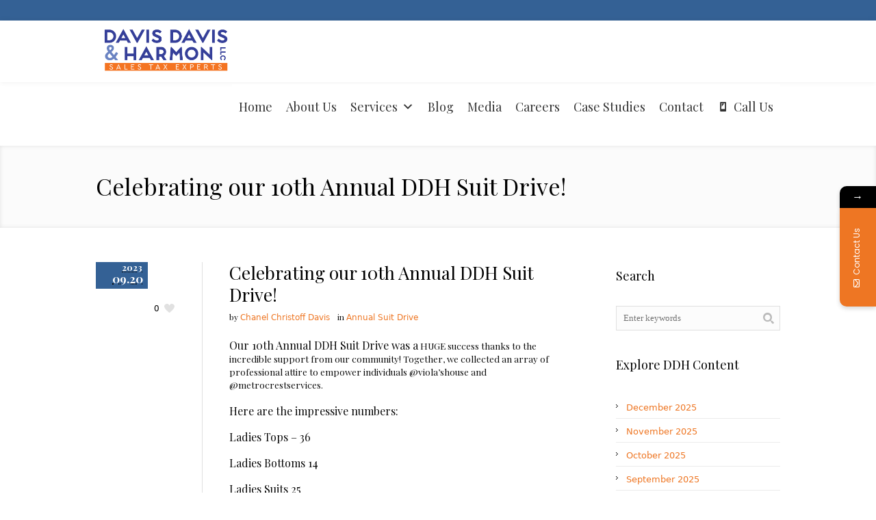

--- FILE ---
content_type: text/html; charset=UTF-8
request_url: https://ddhtax.com/2023/09/20/celebrating-our-10th-annual-ddh-suit-drive/
body_size: 82056
content:
<!DOCTYPE html>
<!--[if IE 7]>
<html class="ie ie7" lang="en-US">
<![endif]-->
<!--[if IE 8]>
<html class="ie ie8" lang="en-US">
<![endif]-->
<!--[if !(IE 7) | !(IE 8)  ]><!-->
<html lang="en-US">
<!--<![endif]-->
<head>
<meta charset="UTF-8" />
<meta name="viewport" content="width=device-width, initial-scale=1, maximum-scale=1" />
<meta name="description" content="We know sales tax law, how to interpret sales tax, and how to advocate for our clients" />
<meta name="keywords" content="Davis Davis &amp; Harmon: Sales Tax Firm" />
<meta name="format-detection" content="telephone=no">


<link rel="shortcut icon" href="https://ddhtax.com/wp-content/uploads/2018/01/ddh-favicon.png" type="image/x-icon" />
<link rel="profile" href="https://gmpg.org/xfn/11" />
<link rel="pingback" href="https://ddhtax.com/xmlrpc.php" />

			<style>								
					form#stickyelements-form input::-moz-placeholder{
						color: #ffffff;
					} 
					form#stickyelements-form input::-ms-input-placeholder{
						color: #ffffff					} 
					form#stickyelements-form input::-webkit-input-placeholder{
						color: #ffffff					}
					form#stickyelements-form input::placeholder{
						color: #ffffff					}
					form#stickyelements-form textarea::placeholder {
						color: #ffffff					}
					form#stickyelements-form textarea::-moz-placeholder {
						color: #ffffff					}					
			</style>	
			<meta name='robots' content='index, follow, max-image-preview:large, max-snippet:-1, max-video-preview:-1' />

	<!-- This site is optimized with the Yoast SEO plugin v26.6 - https://yoast.com/wordpress/plugins/seo/ -->
	<title>Celebrating our 10th Annual DDH Suit Drive! - Davis &amp; Davis LLC</title>
	<link rel="canonical" href="https://ddhtax.com/2023/09/20/celebrating-our-10th-annual-ddh-suit-drive/" />
	<meta property="og:locale" content="en_US" />
	<meta property="og:type" content="article" />
	<meta property="og:title" content="Celebrating our 10th Annual DDH Suit Drive! - Davis &amp; Davis LLC" />
	<meta property="og:description" content="Our 10th Annual DDH Suit Drive was a HUGE success thanks to the incredible support from our community! Together, we collected an array of professional attire to empower individuals @viola&#8217;shouse and @metrocrestservices. Here are the impressive numbers: Ladies Tops – 36 Ladies Bottoms 14 Ladies Suits 25 Ladies Dresses 22 Ladies Jackets 17 Ladies Shoes..." />
	<meta property="og:url" content="https://ddhtax.com/2023/09/20/celebrating-our-10th-annual-ddh-suit-drive/" />
	<meta property="og:site_name" content="Davis Davis &amp; Harmon: Sales Tax Firm" />
	<meta property="article:published_time" content="2023-09-20T15:45:59+00:00" />
	<meta property="article:modified_time" content="2023-09-21T15:19:54+00:00" />
	<meta property="og:image" content="https://ddhtax.com/wp-content/uploads/2023/09/Copy-of-Copy-Robbie-Social-Media-Set-2023-09-18T104246.061-300x300.png" />
	<meta name="author" content="Chanel Christoff Davis" />
	<meta name="twitter:card" content="summary_large_image" />
	<meta name="twitter:creator" content="@salestaxhelp" />
	<meta name="twitter:site" content="@salestaxhelp" />
	<meta name="twitter:label1" content="Written by" />
	<meta name="twitter:data1" content="Chanel Christoff Davis" />
	<meta name="twitter:label2" content="Est. reading time" />
	<meta name="twitter:data2" content="2 minutes" />
	<script type="application/ld+json" class="yoast-schema-graph">{"@context":"https://schema.org","@graph":[{"@type":"WebPage","@id":"https://ddhtax.com/2023/09/20/celebrating-our-10th-annual-ddh-suit-drive/","url":"https://ddhtax.com/2023/09/20/celebrating-our-10th-annual-ddh-suit-drive/","name":"Celebrating our 10th Annual DDH Suit Drive! - Davis & Davis LLC","isPartOf":{"@id":"https://ddhtax.com/#website"},"primaryImageOfPage":{"@id":"https://ddhtax.com/2023/09/20/celebrating-our-10th-annual-ddh-suit-drive/#primaryimage"},"image":{"@id":"https://ddhtax.com/2023/09/20/celebrating-our-10th-annual-ddh-suit-drive/#primaryimage"},"thumbnailUrl":"https://ddhtax.com/wp-content/uploads/2023/09/Copy-of-Copy-Robbie-Social-Media-Set-2023-09-18T104246.061-300x300.png","datePublished":"2023-09-20T15:45:59+00:00","dateModified":"2023-09-21T15:19:54+00:00","author":{"@id":"https://ddhtax.com/#/schema/person/c823b365d2e0cfafe4ff98741b4e84d5"},"breadcrumb":{"@id":"https://ddhtax.com/2023/09/20/celebrating-our-10th-annual-ddh-suit-drive/#breadcrumb"},"inLanguage":"en-US","potentialAction":[{"@type":"ReadAction","target":["https://ddhtax.com/2023/09/20/celebrating-our-10th-annual-ddh-suit-drive/"]}]},{"@type":"ImageObject","inLanguage":"en-US","@id":"https://ddhtax.com/2023/09/20/celebrating-our-10th-annual-ddh-suit-drive/#primaryimage","url":"https://ddhtax.com/wp-content/uploads/2023/09/Copy-of-Copy-Robbie-Social-Media-Set-2023-09-18T104246.061-300x300.png","contentUrl":"https://ddhtax.com/wp-content/uploads/2023/09/Copy-of-Copy-Robbie-Social-Media-Set-2023-09-18T104246.061-300x300.png"},{"@type":"BreadcrumbList","@id":"https://ddhtax.com/2023/09/20/celebrating-our-10th-annual-ddh-suit-drive/#breadcrumb","itemListElement":[{"@type":"ListItem","position":1,"name":"Home","item":"https://ddhtax.com/"},{"@type":"ListItem","position":2,"name":"Blog","item":"https://ddhtax.com/blog/"},{"@type":"ListItem","position":3,"name":"Celebrating our 10th Annual DDH Suit Drive!"}]},{"@type":"WebSite","@id":"https://ddhtax.com/#website","url":"https://ddhtax.com/","name":"Sales Tax Consultants and Experts | Davis Davis & Harmon LLC","description":"We know sales tax law, how to interpret sales tax, and how to advocate for our clients","potentialAction":[{"@type":"SearchAction","target":{"@type":"EntryPoint","urlTemplate":"https://ddhtax.com/?s={search_term_string}"},"query-input":{"@type":"PropertyValueSpecification","valueRequired":true,"valueName":"search_term_string"}}],"inLanguage":"en-US"},{"@type":"Person","@id":"https://ddhtax.com/#/schema/person/c823b365d2e0cfafe4ff98741b4e84d5","name":"Chanel Christoff Davis","image":{"@type":"ImageObject","inLanguage":"en-US","@id":"https://ddhtax.com/#/schema/person/image/","url":"https://secure.gravatar.com/avatar/a458335c4cacab6ceceea924f0789bee608f35b5ef5ce6eeed07021d53c0690e?s=96&d=mm&r=g","contentUrl":"https://secure.gravatar.com/avatar/a458335c4cacab6ceceea924f0789bee608f35b5ef5ce6eeed07021d53c0690e?s=96&d=mm&r=g","caption":"Chanel Christoff Davis"},"url":"https://ddhtax.com/author/chanel/"}]}</script>
	<!-- / Yoast SEO plugin. -->


<link rel='dns-prefetch' href='//fonts.googleapis.com' />
<link rel="alternate" type="application/rss+xml" title="Davis Davis &amp; Harmon: Sales Tax Firm &raquo; Feed" href="https://ddhtax.com/feed/" />
<link rel="alternate" type="application/rss+xml" title="Davis Davis &amp; Harmon: Sales Tax Firm &raquo; Comments Feed" href="https://ddhtax.com/comments/feed/" />
<link rel="alternate" type="application/rss+xml" title="Davis Davis &amp; Harmon: Sales Tax Firm &raquo; Celebrating our 10th Annual DDH Suit Drive! Comments Feed" href="https://ddhtax.com/2023/09/20/celebrating-our-10th-annual-ddh-suit-drive/feed/" />
<link rel="alternate" title="oEmbed (JSON)" type="application/json+oembed" href="https://ddhtax.com/wp-json/oembed/1.0/embed?url=https%3A%2F%2Fddhtax.com%2F2023%2F09%2F20%2Fcelebrating-our-10th-annual-ddh-suit-drive%2F" />
<link rel="alternate" title="oEmbed (XML)" type="text/xml+oembed" href="https://ddhtax.com/wp-json/oembed/1.0/embed?url=https%3A%2F%2Fddhtax.com%2F2023%2F09%2F20%2Fcelebrating-our-10th-annual-ddh-suit-drive%2F&#038;format=xml" />
		<!-- This site uses the Google Analytics by MonsterInsights plugin v9.11.1 - Using Analytics tracking - https://www.monsterinsights.com/ -->
		<!-- Note: MonsterInsights is not currently configured on this site. The site owner needs to authenticate with Google Analytics in the MonsterInsights settings panel. -->
					<!-- No tracking code set -->
				<!-- / Google Analytics by MonsterInsights -->
		<style id='wp-img-auto-sizes-contain-inline-css' type='text/css'>
img:is([sizes=auto i],[sizes^="auto," i]){contain-intrinsic-size:3000px 1500px}
/*# sourceURL=wp-img-auto-sizes-contain-inline-css */
</style>
<style id='wp-emoji-styles-inline-css' type='text/css'>

	img.wp-smiley, img.emoji {
		display: inline !important;
		border: none !important;
		box-shadow: none !important;
		height: 1em !important;
		width: 1em !important;
		margin: 0 0.07em !important;
		vertical-align: -0.1em !important;
		background: none !important;
		padding: 0 !important;
	}
/*# sourceURL=wp-emoji-styles-inline-css */
</style>
<style id='wp-block-library-inline-css' type='text/css'>
:root{--wp-block-synced-color:#7a00df;--wp-block-synced-color--rgb:122,0,223;--wp-bound-block-color:var(--wp-block-synced-color);--wp-editor-canvas-background:#ddd;--wp-admin-theme-color:#007cba;--wp-admin-theme-color--rgb:0,124,186;--wp-admin-theme-color-darker-10:#006ba1;--wp-admin-theme-color-darker-10--rgb:0,107,160.5;--wp-admin-theme-color-darker-20:#005a87;--wp-admin-theme-color-darker-20--rgb:0,90,135;--wp-admin-border-width-focus:2px}@media (min-resolution:192dpi){:root{--wp-admin-border-width-focus:1.5px}}.wp-element-button{cursor:pointer}:root .has-very-light-gray-background-color{background-color:#eee}:root .has-very-dark-gray-background-color{background-color:#313131}:root .has-very-light-gray-color{color:#eee}:root .has-very-dark-gray-color{color:#313131}:root .has-vivid-green-cyan-to-vivid-cyan-blue-gradient-background{background:linear-gradient(135deg,#00d084,#0693e3)}:root .has-purple-crush-gradient-background{background:linear-gradient(135deg,#34e2e4,#4721fb 50%,#ab1dfe)}:root .has-hazy-dawn-gradient-background{background:linear-gradient(135deg,#faaca8,#dad0ec)}:root .has-subdued-olive-gradient-background{background:linear-gradient(135deg,#fafae1,#67a671)}:root .has-atomic-cream-gradient-background{background:linear-gradient(135deg,#fdd79a,#004a59)}:root .has-nightshade-gradient-background{background:linear-gradient(135deg,#330968,#31cdcf)}:root .has-midnight-gradient-background{background:linear-gradient(135deg,#020381,#2874fc)}:root{--wp--preset--font-size--normal:16px;--wp--preset--font-size--huge:42px}.has-regular-font-size{font-size:1em}.has-larger-font-size{font-size:2.625em}.has-normal-font-size{font-size:var(--wp--preset--font-size--normal)}.has-huge-font-size{font-size:var(--wp--preset--font-size--huge)}.has-text-align-center{text-align:center}.has-text-align-left{text-align:left}.has-text-align-right{text-align:right}.has-fit-text{white-space:nowrap!important}#end-resizable-editor-section{display:none}.aligncenter{clear:both}.items-justified-left{justify-content:flex-start}.items-justified-center{justify-content:center}.items-justified-right{justify-content:flex-end}.items-justified-space-between{justify-content:space-between}.screen-reader-text{border:0;clip-path:inset(50%);height:1px;margin:-1px;overflow:hidden;padding:0;position:absolute;width:1px;word-wrap:normal!important}.screen-reader-text:focus{background-color:#ddd;clip-path:none;color:#444;display:block;font-size:1em;height:auto;left:5px;line-height:normal;padding:15px 23px 14px;text-decoration:none;top:5px;width:auto;z-index:100000}html :where(.has-border-color){border-style:solid}html :where([style*=border-top-color]){border-top-style:solid}html :where([style*=border-right-color]){border-right-style:solid}html :where([style*=border-bottom-color]){border-bottom-style:solid}html :where([style*=border-left-color]){border-left-style:solid}html :where([style*=border-width]){border-style:solid}html :where([style*=border-top-width]){border-top-style:solid}html :where([style*=border-right-width]){border-right-style:solid}html :where([style*=border-bottom-width]){border-bottom-style:solid}html :where([style*=border-left-width]){border-left-style:solid}html :where(img[class*=wp-image-]){height:auto;max-width:100%}:where(figure){margin:0 0 1em}html :where(.is-position-sticky){--wp-admin--admin-bar--position-offset:var(--wp-admin--admin-bar--height,0px)}@media screen and (max-width:600px){html :where(.is-position-sticky){--wp-admin--admin-bar--position-offset:0px}}
/*wp_block_styles_on_demand_placeholder:696d3f2e131e3*/
/*# sourceURL=wp-block-library-inline-css */
</style>
<style id='classic-theme-styles-inline-css' type='text/css'>
/*! This file is auto-generated */
.wp-block-button__link{color:#fff;background-color:#32373c;border-radius:9999px;box-shadow:none;text-decoration:none;padding:calc(.667em + 2px) calc(1.333em + 2px);font-size:1.125em}.wp-block-file__button{background:#32373c;color:#fff;text-decoration:none}
/*# sourceURL=/wp-includes/css/classic-themes.min.css */
</style>
<link rel='stylesheet' id='awsm-ead-public-css' href='https://ddhtax.com/wp-content/plugins/embed-any-document/css/embed-public.min.css?ver=2.7.12' type='text/css' media='all' />
<link rel='stylesheet' id='layerslider_css-css' href='https://ddhtax.com/wp-content/plugins/LayerSlider/css/layerslider.css?ver=4.6.5' type='text/css' media='all' />
<link rel='stylesheet' id='megamenu-css' href='https://ddhtax.com/wp-content/uploads/maxmegamenu/style.css?ver=7ddf97' type='text/css' media='all' />
<link rel='stylesheet' id='dashicons-css' href='https://ddhtax.com/wp-includes/css/dashicons.min.css?ver=6.9' type='text/css' media='all' />
<link rel='stylesheet' id='url-shortify-css' href='https://ddhtax.com/wp-content/plugins/url-shortify/lite/dist/styles/url-shortify.css?ver=1.11.4' type='text/css' media='all' />
<link rel='stylesheet' id='mystickyelements-google-fonts-css' href='https://fonts.googleapis.com/css?family=Poppins%3A400%2C500%2C600%2C700&#038;ver=6.9' type='text/css' media='all' />
<link rel='stylesheet' id='font-awesome-css-css' href='https://ddhtax.com/wp-content/plugins/mystickyelements/css/font-awesome.min.css?ver=2.3.4' type='text/css' media='all' />
<link rel='stylesheet' id='mystickyelements-front-css-css' href='https://ddhtax.com/wp-content/plugins/mystickyelements/css/mystickyelements-front.min.css?ver=2.3.4' type='text/css' media='all' />
<link rel='stylesheet' id='intl-tel-input-css' href='https://ddhtax.com/wp-content/plugins/mystickyelements/intl-tel-input-src/build/css/intlTelInput.css?ver=2.3.4' type='text/css' media='all' />
<link rel='stylesheet' id='theme-style-css' href='https://ddhtax.com/wp-content/themes/lawbusiness/style.css?ver=1.0.0' type='text/css' media='screen' />
<link rel='stylesheet' id='theme-fonts-css' href='https://ddhtax.com/wp-content/themes/lawbusiness/css/fonts.php?ver=1.0.0' type='text/css' media='screen' />
<link rel='stylesheet' id='fontello-css' href='https://ddhtax.com/wp-content/themes/lawbusiness/css/fonts/css/fontello.css?ver=1.0.0' type='text/css' media='screen' />
<link rel='stylesheet' id='theme-adapt-css' href='https://ddhtax.com/wp-content/themes/lawbusiness/css/adaptive.css?ver=1.0.0' type='text/css' media='screen' />
<link rel='stylesheet' id='theme-retina-css' href='https://ddhtax.com/wp-content/themes/lawbusiness/css/retina.css?ver=1.0.0' type='text/css' media='screen' />
<link rel='stylesheet' id='jackbox-css' href='https://ddhtax.com/wp-content/themes/lawbusiness/css/jackbox.css?ver=1.0.0' type='text/css' media='screen' />
<link rel='stylesheet' id='jPlayer-css' href='https://ddhtax.com/wp-content/themes/lawbusiness/css/jquery.jPlayer.css?ver=2.1.0' type='text/css' media='screen' />
<link rel='stylesheet' id='isotope-css' href='https://ddhtax.com/wp-content/themes/lawbusiness/css/jquery.isotope.css?ver=1.5.19' type='text/css' media='screen' />
<link rel='stylesheet' id='cmsms-google-font-1-css' href='https://fonts.googleapis.com/css?family=Playfair+Display%3A400%2C700%2C400italic%2C700italic&#038;ver=6.9' type='text/css' media='all' />
<link rel='stylesheet' id='cmsms-google-font-2-css' href='https://fonts.googleapis.com/css?family=Open+Sans%3A300%2C400%2C300italic%2C400italic%2C700%2C700italic&#038;ver=6.9' type='text/css' media='all' />
<script type="text/javascript" src="https://ddhtax.com/wp-content/themes/lawbusiness/js/modernizr.custom.all.min.js?ver=2.5.2" id="modernizr-js"></script>
<script type="text/javascript" src="https://ddhtax.com/wp-includes/js/jquery/jquery.min.js?ver=3.7.1" id="jquery-core-js"></script>
<script type="text/javascript" src="https://ddhtax.com/wp-includes/js/jquery/jquery-migrate.min.js?ver=3.4.1" id="jquery-migrate-js"></script>
<script type="text/javascript" src="https://ddhtax.com/wp-content/plugins/LayerSlider/js/layerslider.kreaturamedia.jquery.js?ver=4.6.5" id="layerslider_js-js"></script>
<script type="text/javascript" src="https://ddhtax.com/wp-content/plugins/LayerSlider/js/jquery-easing-1.3.js?ver=1.3.0" id="jquery_easing-js"></script>
<script type="text/javascript" src="https://ddhtax.com/wp-content/plugins/LayerSlider/js/jquerytransit.js?ver=0.9.9" id="transit-js"></script>
<script type="text/javascript" src="https://ddhtax.com/wp-content/plugins/LayerSlider/js/layerslider.transitions.js?ver=4.6.5" id="layerslider_transitions-js"></script>
<script type="text/javascript" id="url-shortify-js-extra">
/* <![CDATA[ */
var usParams = {"ajaxurl":"https://ddhtax.com/wp-admin/admin-ajax.php"};
//# sourceURL=url-shortify-js-extra
/* ]]> */
</script>
<script type="text/javascript" src="https://ddhtax.com/wp-content/plugins/url-shortify/lite/dist/scripts/url-shortify.js?ver=1.11.4" id="url-shortify-js"></script>
<script type="text/javascript" src="https://ddhtax.com/wp-content/themes/lawbusiness/js/respond.min.js?ver=1.1.0" id="respond-js"></script>
<script></script><link rel="https://api.w.org/" href="https://ddhtax.com/wp-json/" /><link rel="alternate" title="JSON" type="application/json" href="https://ddhtax.com/wp-json/wp/v2/posts/8374" /><link rel="EditURI" type="application/rsd+xml" title="RSD" href="https://ddhtax.com/xmlrpc.php?rsd" />
<meta name="generator" content="WordPress 6.9" />
<link rel='shortlink' href='https://ddhtax.com/?p=8374' />
<script type='text/javascript' data-cfasync='false'>var _mmunch = {'front': false, 'page': false, 'post': false, 'category': false, 'author': false, 'search': false, 'attachment': false, 'tag': false};_mmunch['post'] = true; _mmunch['postData'] = {"ID":8374,"post_name":"celebrating-our-10th-annual-ddh-suit-drive","post_title":"Celebrating our 10th Annual DDH Suit Drive!","post_type":"post","post_author":"2","post_status":"publish"}; _mmunch['postCategories'] = [{"term_id":439,"name":"Annual Suit Drive","slug":"annual-suit-drive","term_group":0,"term_taxonomy_id":439,"taxonomy":"category","description":"","parent":0,"count":5,"filter":"raw","cat_ID":439,"category_count":5,"category_description":"","cat_name":"Annual Suit Drive","category_nicename":"annual-suit-drive","category_parent":0}]; _mmunch['postTags'] = false; _mmunch['postAuthor'] = {"name":"Chanel Christoff Davis","ID":2};</script><script data-cfasync="false" src="//a.mailmunch.co/app/v1/site.js" id="mailmunch-script" data-plugin="mc_mm" data-mailmunch-site-id="883727" async></script>
		<script>
		(function(h,o,t,j,a,r){
			h.hj=h.hj||function(){(h.hj.q=h.hj.q||[]).push(arguments)};
			h._hjSettings={hjid:3269650,hjsv:5};
			a=o.getElementsByTagName('head')[0];
			r=o.createElement('script');r.async=1;
			r.src=t+h._hjSettings.hjid+j+h._hjSettings.hjsv;
			a.appendChild(r);
		})(window,document,'//static.hotjar.com/c/hotjar-','.js?sv=');
		</script>
		<script type="text/javascript">var templateURL = "https://ddhtax.com/wp-content/themes/lawbusiness";</script><style type="text/css">body { background-color : #ffffff; background-image : none; background-position : top center; background-repeat : repeat; background-attachment : scroll; }#header .header_wrap { height : 90px; } #header .navi_scrolled_resize .header_wrap { height : 60px; }.header_scrolled {padding-bottom: 50px;}.container .custom_header {0}#header .logo_wrap a.logo { width : 220px; height : 90px; } #header .logo_wrap { width : 220px; } .custom_header { top : 0px; right : 0px; } #navigation ul,
		 #navigation > li.current-menu-item:before, 
		 #navigation > li.current-menu-parent:before, 
		 #navigation > li.current-menu-ancestor:before { top : 88px; } @media only screen and (min-width : 1024px) { #header a.logo { top : 0px; left : 0px; } } @media only screen and (min-width : 1024px) and (max-width : 1439px) { .custom_header_inner {width: 1000px; } } @media only screen and (max-width : 1024px) { .cmsms_responsive #header .header_wrap { height : auto;}#header .logo_wrap { height : 90px; width : 220px; } #header .responsive_nav { margin-top : 28px; margin-bottom : 28px; } }@media only screen and (max-width : 1023px) { #header .h_mt.navi_scrolled.navi_scrolled_resize { margin-top : 0;}}@media only screen and (max-width : 767px) { .cmsms_responsive .header_scrolled {padding-bottom : 0;}}@media only screen and (max-width : 540px) { #header .responsive_nav { margin : 20px auto;}.cmsms_responsive #header .header_wrap { height : auto;}#header .logo_wrap { height : auto;width : auto;}} </style><meta name="generator" content="Powered by WPBakery Page Builder - drag and drop page builder for WordPress."/>
<link rel="icon" href="https://ddhtax.com/wp-content/uploads/2018/01/ddh-favicon-45x45.png" sizes="32x32" />
<link rel="icon" href="https://ddhtax.com/wp-content/uploads/2018/01/ddh-favicon.png" sizes="192x192" />
<link rel="apple-touch-icon" href="https://ddhtax.com/wp-content/uploads/2018/01/ddh-favicon.png" />
<meta name="msapplication-TileImage" content="https://ddhtax.com/wp-content/uploads/2018/01/ddh-favicon.png" />
<style>.shorten_url { 
	   padding: 10px 10px 10px 10px ; 
	   border: 1px solid #AAAAAA ; 
	   background-color: #EEEEEE ;
}</style>		<style type="text/css" id="wp-custom-css">
			.wpcf7-not-valid-tip {
    color: #ffffff !important;
    font-size: 1em;
    font-weight: normal;
    display: block;
}


#footer a:hover {
    color: #000;
}

input.wpcf7-form-control.wpcf7-submit.has-spinner {
    background-color: #346195;
}

input.wpcf7-form-control.wpcf7-submit.has-spinner {
    width: 98px;
}

.textwidget.custom-html-widget p {
    color: #fff;
    font-size: 14px;
    font-family: "trebuchet ms", geneva, sans-serif;
    line-height: 25px;
}

.footer_outer_wrap {
    background-color: transparent;
}

.footer_outer {
    padding: 20px 0 0 0;
}

div#footer-bottom {
    background-color: #353d97;
    padding: 20px 0px;
}

.footerTop {
    background-color: #346195;
}

h3.widget-title {
    color: #fff;
    font-weight: 600;
}

ul#menu-footer-menu li {
    border: none !important;
}

ul#menu-footer-menu li a {
    font-size: 14px;
}

.footerSecondary {
    display: grid
;
    grid-template-columns: 1fr 1fr 1fr;
    gap: 25px;
    margin: 20px 0px 0px 0px;
    padding: 20px 0 10px 0;
}

#mega-menu-wrap-primary #mega-menu-primary > li.mega-menu-item > a.mega-menu-link {
line-height: 67px !important;
height: 65px !important;
}


#header .logo_wrap {
width: 209px;
}

.page-id-4732 .vc_column_container>.vc_column-inner {
    box-sizing: border-box;
    padding-left: 0px;
    padding-right: 0px;
	padding-top: 0px;
    width: 100%;
}
.vc_btn3.vc_btn3-color-blue.vc_btn3-style-outline {
    color: #3a4395;
    border-color: #3a4395;
    background-color: transparent;
}
/* Give the link some padding and some color */
.fl-page-nav .navbar-nav > li.ss-nav-button {
  padding: 10px;
}
.fl-page-nav .navbar-nav > li.ss-nav-button > a {
  padding: 5px 18px !important;
  color: #ffffff !important;
  border-radius: 5px;
  background-color: #ff7433;
}
#header .responsive_nav {
  display: none!important;
}

.vc_btn3.vc_btn3-size-lg {
    font-size: 13px;
    }

home-banner {
	padding-top: 0px;
}

contact-banner {
  padding-top: 0px;
}
.displayNone {
display: none !important;
}
.video-player-for-wpbakery.caseStudesVideo video {
    width: 100%;
}
@media only screen and (min-width: 768px){
    /*Tablets [601px -> 1200px]*/
	
.home-banner.wpb_column.vc_column_container.vc_col-sm-12 {
    padding-top: 274px;
}
}

.wpb_video_widget .wpb_wrapper iframe {
    min-height: 105%; 
}


.vc_row.wpb_row.vc_inner.vc_row-fluid.custom_container.vc_custom_1711650106168
{
  display:flex;
}

.custom_column_container.wpb_column.vc_column_container.vc_col-sm-6
{
 display:flex;
	align-items:center;
}

.ceo_text
{
	line-height:1.2rem!important;
}

@media only screen and (max-width: 700px) {
	
.vc_row.wpb_row.vc_inner.vc_row-fluid.custom_container.vc_custom_1711650106168
{
	flex-wrap: wrap;

}

.vc_custom_1712085956913
{
	padding-right:5px!important;
	padding-left:5px!important;
}
}


div#footer-bottom {
    background-color: #ee7623;
    padding: 20px 0px;
}		</style>
		<noscript><style> .wpb_animate_when_almost_visible { opacity: 1; }</style></noscript><style type="text/css">/** Mega Menu CSS: fs **/</style>
</head>
<body data-rsssl=1 class="wp-singular post-template-default single single-post postid-8374 single-format-standard wp-theme-lawbusiness mega-menu-primary mega-menu-footer wpb-js-composer js-comp-ver-7.9 vc_responsive">

<!-- _________________________ Start Page _________________________ -->
<section id="page" class="cmsms_responsive hfeed site">

<!-- _________________________ Start Container _________________________ -->
<div class="container">
	<div class="custom_header"><div class="custom_header_inner"><div class="header_html">

</div>
<div class="cl"></div></div></div>	
<!-- _________________________ Start Header _________________________ -->
<header id="header" class="header_scrolled">
	<div class="header_inner navi_scrolled">
		<div class="header_wrap">
			<div class="logo_wrap">
				<a href="https://ddhtax.com/" title="Davis Davis &amp; Harmon: Sales Tax Firm" class="logo">
	<img src="https://ddhtax.com/wp-content/uploads/2019/11/DDH-Tax-high-res-logo.png" alt="Davis Davis &amp; Harmon: Sales Tax Firm" /></a>
			</div>
			<a class="responsive_nav" href="javascript:void(0);"><span></span></a>
			<div class="cl_resp"></div>
	
			<!-- _________________________ Start Navigation _________________________ -->
			<nav role="navigation">
				<div id="mega-menu-wrap-primary" class="mega-menu-wrap"><div class="mega-menu-toggle"><div class="mega-toggle-blocks-left"></div><div class="mega-toggle-blocks-center"></div><div class="mega-toggle-blocks-right"><div class='mega-toggle-block mega-menu-toggle-block mega-toggle-block-1' id='mega-toggle-block-1' tabindex='0'><span class='mega-toggle-label' role='button' aria-expanded='false'><span class='mega-toggle-label-closed'>MENU</span><span class='mega-toggle-label-open'>MENU</span></span></div></div></div><ul id="mega-menu-primary" class="mega-menu max-mega-menu mega-menu-horizontal mega-no-js" data-event="hover" data-effect="fade_up" data-effect-speed="200" data-effect-mobile="disabled" data-effect-speed-mobile="0" data-mobile-force-width="false" data-second-click="go" data-document-click="collapse" data-vertical-behaviour="accordion" data-breakpoint="600" data-unbind="true" data-mobile-state="collapse_all" data-mobile-direction="vertical" data-hover-intent-timeout="300" data-hover-intent-interval="100"><li class="mega-menu-item mega-menu-item-type-post_type mega-menu-item-object-page mega-menu-item-home mega-align-bottom-left mega-menu-flyout mega-menu-item-6248" id="mega-menu-item-6248"><a class="mega-menu-link" href="https://ddhtax.com/" tabindex="0">Home</a></li><li class="mega-menu-item mega-menu-item-type-post_type mega-menu-item-object-page mega-align-bottom-left mega-menu-flyout mega-menu-item-6317" id="mega-menu-item-6317"><a class="mega-menu-link" href="https://ddhtax.com/aboutus/" tabindex="0">About Us</a></li><li class="mega-menu-item mega-menu-item-type-post_type mega-menu-item-object-page mega-menu-item-has-children mega-align-bottom-left mega-menu-flyout mega-menu-item-4754" id="mega-menu-item-4754"><a class="mega-menu-link" href="https://ddhtax.com/services/" aria-expanded="false" tabindex="0">Services<span class="mega-indicator" aria-hidden="true"></span></a>
<ul class="mega-sub-menu">
<li class="mega-menu-item mega-menu-item-type-post_type mega-menu-item-object-page mega-menu-item-96" id="mega-menu-item-96"><a class="mega-menu-link" href="https://ddhtax.com/auditdefense/">Sales Tax Audit Defense</a></li><li class="mega-menu-item mega-menu-item-type-post_type mega-menu-item-object-page mega-menu-item-95" id="mega-menu-item-95"><a class="mega-menu-link" href="https://ddhtax.com/refundrecovery/">Refund Recovery</a></li><li class="mega-menu-item mega-menu-item-type-post_type mega-menu-item-object-page mega-menu-item-100" id="mega-menu-item-100"><a class="mega-menu-link" href="https://ddhtax.com/nexus-analysis-2/">Nexus Analysis</a></li><li class="mega-menu-item mega-menu-item-type-post_type mega-menu-item-object-page mega-menu-item-99" id="mega-menu-item-99"><a class="mega-menu-link" href="https://ddhtax.com/legalresearchandopinions/">Legal Research &#038; Opinions</a></li><li class="mega-menu-item mega-menu-item-type-post_type mega-menu-item-object-page mega-menu-item-has-children mega-menu-item-101" id="mega-menu-item-101"><a class="mega-menu-link" href="https://ddhtax.com/complianceprograms/" aria-expanded="false">Compliance Programs<span class="mega-indicator" aria-hidden="true"></span></a>
	<ul class="mega-sub-menu">
<li class="mega-menu-item mega-menu-item-type-post_type mega-menu-item-object-page mega-menu-item-97" id="mega-menu-item-97"><a class="mega-menu-link" href="https://ddhtax.com/preauditcompliance/">Pre-Audit Compliance Reviews</a></li><li class="mega-menu-item mega-menu-item-type-post_type mega-menu-item-object-page mega-menu-item-98" id="mega-menu-item-98"><a class="mega-menu-link" href="https://ddhtax.com/salestaxmaintenanceprograms/">Sales Tax Maintenance Programs</a></li><li class="mega-menu-item mega-menu-item-type-post_type mega-menu-item-object-page mega-menu-item-2390" id="mega-menu-item-2390"><a class="mega-menu-link" href="https://ddhtax.com/certificate-management-automation/">Certificate Management &#038; Automation</a></li>	</ul>
</li><li class="mega-menu-item mega-menu-item-type-post_type mega-menu-item-object-page mega-menu-item-103" id="mega-menu-item-103"><a class="mega-menu-link" href="https://ddhtax.com/voluntarydisclosure/">Voluntary Disclosure</a></li><li class="mega-menu-item mega-menu-item-type-custom mega-menu-item-object-custom mega-menu-item-7248" id="mega-menu-item-7248"><a class="mega-menu-link" href="https://ddhtax.com/public-speaking/">Public Speaking</a></li><li class="mega-menu-item mega-menu-item-type-post_type mega-menu-item-object-page mega-menu-item-2384" id="mega-menu-item-2384"><a class="mega-menu-link" href="https://ddhtax.com/registrations/">Registrations</a></li></ul>
</li><li class="mega-menu-item mega-menu-item-type-post_type mega-menu-item-object-page mega-current_page_parent mega-align-bottom-left mega-menu-flyout mega-menu-item-182" id="mega-menu-item-182"><a class="mega-menu-link" href="https://ddhtax.com/blog/" tabindex="0">Blog</a></li><li class="mega-menu-item mega-menu-item-type-post_type mega-menu-item-object-page mega-align-bottom-left mega-menu-flyout mega-menu-item-7525" id="mega-menu-item-7525"><a class="mega-menu-link" href="https://ddhtax.com/media/" tabindex="0">Media</a></li><li class="mega-menu-item mega-menu-item-type-post_type mega-menu-item-object-page mega-align-bottom-left mega-menu-flyout mega-menu-item-3138" id="mega-menu-item-3138"><a class="mega-menu-link" href="https://ddhtax.com/careers/" tabindex="0">Careers</a></li><li class="mega-menu-item mega-menu-item-type-post_type mega-menu-item-object-page mega-align-bottom-left mega-menu-flyout mega-menu-item-7973" id="mega-menu-item-7973"><a class="mega-menu-link" href="https://ddhtax.com/casestudies/" tabindex="0">Case Studies</a></li><li class="mega-menu-item mega-menu-item-type-post_type mega-menu-item-object-page mega-align-bottom-left mega-menu-flyout mega-menu-item-93" id="mega-menu-item-93"><a class="mega-menu-link" href="https://ddhtax.com/contactus/" tabindex="0">Contact</a></li><li class="mega-menu-item mega-menu-item-type-custom mega-menu-item-object-custom mega-align-bottom-left mega-menu-flyout mega-has-icon mega-icon-left mega-menu-item-5875" id="mega-menu-item-5875"><a class="dashicons-smartphone mega-menu-link" href="tel:+19724885000" tabindex="0">Call Us</a></li></ul></div>				<div class="cl"></div>
			</nav>
			<div class="cl"></div>
			<!-- _________________________ Finish Navigation _________________________ -->
		</div>
	</div>
	<div class="cl"></div>
</header>
<!-- _________________________ Finish Header _________________________ -->

	
<!-- _________________________ Start Middle _________________________ -->
<section id="middle">

<!-- _________________________ Start Headline _________________________ --><div class="headline" style="background-color:#fbfbfb;">
<div class="headline_inner"><div class="fl">
<h1>Celebrating our 10th Annual DDH Suit Drive!</h1></div>
</div>
</div><!-- _________________________ Finish Headline _________________________ --><div class="content_wrap r_sidebar">

<!--_________________________ Start Content _________________________ -->
<section id="content" role="main">
	<div class="entry">
		<section class="blog opened-article">
<!--_________________________ Start Standard Article _________________________ -->
<article id="post-8374" class="post-8374 post type-post status-publish format-standard hentry category-annual-suit-drive">
	<div class="post_content">
	<div class="cmsms_info">
		<span class="cmsms_post_format_img cmsms_post_animation"></span><abbr class="published" title="September 20, 2023"><span class="cmsms_year">2023</span><span class="cmsms_month_day">09.20</span></abbr>
<div class="comment_wrap">
</div><a href="#" onclick="cmsmsLike(8374); return false;" id="cmsmsLike-8374" class="cmsmsLike"><span class="cmsms_like_inner">0</span></a></div><div class="entry-header">
		<h1 class="entry-title">Celebrating our 10th Annual DDH Suit Drive!</h1>
<div class="meta_wrap"><span class="user_name">by <a href="https://ddhtax.com/author/chanel/" title="Posts by Chanel Christoff Davis" rel="author">Chanel Christoff Davis</a></span>
			<span class="cmsms_category">
				in <a href="https://ddhtax.com/category/annual-suit-drive/" rel="category tag">Annual Suit Drive</a>			</span>
			</div><div class='mailmunch-forms-before-post' style='display: none !important;'></div><p>Our 10th Annual DDH Suit Drive was a<span style="font-size: 10pt;"> HUGE success thanks to the incredible support from our community! Together, we collected an array of professional attire to empower individuals @viola&#8217;shouse and @metrocrestservices. </span></p>
<p>Here are the impressive numbers:</p>
<p>Ladies Tops – 36</p>
<p>Ladies Bottoms 14</p>
<p>Ladies Suits 25</p>
<p>Ladies Dresses 22</p>
<p>Ladies Jackets 17</p>
<p>Ladies Shoes – 11</p>
<p>Ladies Purses – 7</p>
<p>Ladies Workout Wear 10</p>
<p>Men’s Shirts – 14</p><div class='mailmunch-forms-in-post-middle' style='display: none !important;'></div>
<p>Men’s Pants – 13</p>
<p>Men’s Sports Jackets 7</p>
<p>Men’s Suits – 10</p>
<p>Men’s Coats – 4</p>
<p>Men’s Shoes &#8211; 3</p>
<p>A special thank you to all the donors who made this possible. Your kindness and support are changing lives for the better!</p>
<p><a href="https://ddhtax.com/wp-content/uploads/2023/09/Copy-of-Copy-Robbie-Social-Media-Set-2023-09-18T104246.061.png"><img decoding="async" class="alignnone wp-image-8379" src="https://ddhtax.com/wp-content/uploads/2023/09/Copy-of-Copy-Robbie-Social-Media-Set-2023-09-18T104246.061-300x300.png" alt="" width="205" height="205" srcset="https://ddhtax.com/wp-content/uploads/2023/09/Copy-of-Copy-Robbie-Social-Media-Set-2023-09-18T104246.061-300x300.png 300w, https://ddhtax.com/wp-content/uploads/2023/09/Copy-of-Copy-Robbie-Social-Media-Set-2023-09-18T104246.061-1024x1024.png 1024w, https://ddhtax.com/wp-content/uploads/2023/09/Copy-of-Copy-Robbie-Social-Media-Set-2023-09-18T104246.061-150x150.png 150w, https://ddhtax.com/wp-content/uploads/2023/09/Copy-of-Copy-Robbie-Social-Media-Set-2023-09-18T104246.061-768x768.png 768w, https://ddhtax.com/wp-content/uploads/2023/09/Copy-of-Copy-Robbie-Social-Media-Set-2023-09-18T104246.061-45x45.png 45w, https://ddhtax.com/wp-content/uploads/2023/09/Copy-of-Copy-Robbie-Social-Media-Set-2023-09-18T104246.061-710x710.png 710w, https://ddhtax.com/wp-content/uploads/2023/09/Copy-of-Copy-Robbie-Social-Media-Set-2023-09-18T104246.061-1040x1040.png 1040w, https://ddhtax.com/wp-content/uploads/2023/09/Copy-of-Copy-Robbie-Social-Media-Set-2023-09-18T104246.061.png 1080w" sizes="(max-width: 205px) 100vw, 205px" /></a><a href="https://ddhtax.com/wp-content/uploads/2023/09/Copy-of-Copy-Robbie-Social-Media-Set-2023-09-18T104220.343.png"><img decoding="async" class="alignnone wp-image-8377" src="https://ddhtax.com/wp-content/uploads/2023/09/Copy-of-Copy-Robbie-Social-Media-Set-2023-09-18T104220.343-300x300.png" alt="" width="206" height="206" srcset="https://ddhtax.com/wp-content/uploads/2023/09/Copy-of-Copy-Robbie-Social-Media-Set-2023-09-18T104220.343-300x300.png 300w, https://ddhtax.com/wp-content/uploads/2023/09/Copy-of-Copy-Robbie-Social-Media-Set-2023-09-18T104220.343-1024x1024.png 1024w, https://ddhtax.com/wp-content/uploads/2023/09/Copy-of-Copy-Robbie-Social-Media-Set-2023-09-18T104220.343-150x150.png 150w, https://ddhtax.com/wp-content/uploads/2023/09/Copy-of-Copy-Robbie-Social-Media-Set-2023-09-18T104220.343-768x768.png 768w, https://ddhtax.com/wp-content/uploads/2023/09/Copy-of-Copy-Robbie-Social-Media-Set-2023-09-18T104220.343-45x45.png 45w, https://ddhtax.com/wp-content/uploads/2023/09/Copy-of-Copy-Robbie-Social-Media-Set-2023-09-18T104220.343-710x710.png 710w, https://ddhtax.com/wp-content/uploads/2023/09/Copy-of-Copy-Robbie-Social-Media-Set-2023-09-18T104220.343-1040x1040.png 1040w, https://ddhtax.com/wp-content/uploads/2023/09/Copy-of-Copy-Robbie-Social-Media-Set-2023-09-18T104220.343.png 1080w" sizes="(max-width: 206px) 100vw, 206px" /></a></p>
<p><span id="more-8374"></span></p>
<p><strong><span data-preserver-spaces="true">About Davis Davis &amp; Harmon LLC – Sales Tax Experts: </span></strong><span data-preserver-spaces="true">Headquartered in Dallas, Texas, </span><a class="editor-rtfLink" href="https://ddhtax.com/" target="_blank" rel="noopener noreferrer"><u><span data-preserver-spaces="true">Davis Davis &amp; Harmon LLC – Sales Tax Experts</span></u></a><span data-preserver-spaces="true"> specializes in sales/use tax refund recovery and audit defense. Our team of consultants is comprised of former Big 4 sales tax consultants and state sales tax auditors. Each of our consultants has 15 to 20 years of experience, providing our clients with access to a highly specialized team of sales/use tax professionals. At Davis Davis &amp; Harmon, LLC, we are committed to maintaining the highest standards in our talent pool. We work hard to meet our clients’ needs by ensuring that you view our firm as an extension of your company and a member of your team.</span></p>
<div class='mailmunch-forms-after-post' style='display: none !important;'></div>

		</div>
		<div class="cmsms_cc">

		</div>
	</div>
</article>
<!--_________________________ Finish Standard Article _________________________ -->

<aside class="service_navi">
	<span class="square_prev"></span><span class="prev_link_wrap"><a href="https://ddhtax.com/2023/09/06/texas-senate-sb-379-tampon-tax/" rel="prev">Texas Senate SB 379 &#8220;Tampon Tax&#8221;</a></span><span class="next_link_wrap"><a href="https://ddhtax.com/2023/10/03/happy-anniversary-davis-davis-harmon-llc/" rel="next">Happy Anniversary Davis Davis &#038; Harmon LLC!</a></span><span class="square_next"></span>
</aside>
<aside class="share_posts">
	<h3>Like this post?</h3>
	
	<div class="fl">
		<a href="https://twitter.com/share" class="twitter-share-button" data-lang="en">Tweet</a>
		<script type="text/javascript">
			!function (d, s, id) { 
				var js = undefined, 
					fjs = d.getElementsByTagName(s)[0];
				
				if (d.getElementById(id)) { 
					d.getElementById(id).parentNode.removeChild(d.getElementById(id));
				}
				
				js = d.createElement(s);
				js.id = id;
				js.src = '//platform.twitter.com/widgets.js';
				
				fjs.parentNode.insertBefore(js, fjs);
			} (document, 'script', 'twitter-wjs');
		</script>
	</div>
	<div class="fl">
		<div class="g-plusone" data-size="medium"></div>
		<script type="text/javascript">
			(function () { 
				var po = document.createElement('script'), 
					s = document.getElementsByTagName('script')[0];
				
				po.type = 'text/javascript';
				po.async = true;
				po.src = 'https://apis.google.com/js/plusone.js';
				
				s.parentNode.insertBefore(po, s);
			} )();
		</script>
	</div>
	<div class="fl">
		<a href="http://pinterest.com/pin/create/button/?url=https%3A%2F%2Fddhtax.com%2F2023%2F09%2F20%2Fcelebrating-our-10th-annual-ddh-suit-drive%2F" class="pin-it-button" count-layout="horizontal">
			<img border="0" src="//assets.pinterest.com/images/PinExt.png" title="Pin It" />
		</a>
		<script type="text/javascript">
			(function (d, s, id) { 
				var js = undefined, 
					fjs = d.getElementsByTagName(s)[0];
				
				if (d.getElementById(id)) { 
					d.getElementById(id).parentNode.removeChild(d.getElementById(id));
				}
				
				js = d.createElement(s);
				js.id = id;
				js.src = '//assets.pinterest.com/js/pinit.js';
				
				fjs.parentNode.insertBefore(js, fjs);
			} (document, 'script', 'pinterest-wjs'));
		</script>
	</div>
	<div class="fl">
		<div class="fb-like" data-send="false" data-layout="button_count" data-width="200" data-show-faces="false" data-font="arial"></div>
		<script type="text/javascript">
			(function (d, s, id) { 
				var js = undefined, 
					fjs = d.getElementsByTagName(s)[0];
				
				if (d.getElementById(id)) { 
					d.getElementById(id).parentNode.removeChild(d.getElementById(id));
				}
				
				js = d.createElement(s);
				js.id = id;
				js.src = '//connect.facebook.net/en_US/all.js#xfbml=1';
				
				fjs.parentNode.insertBefore(js, fjs);
			} (document, 'script', 'facebook-jssdk'));
		</script>
	</div>
	<div class="cl"></div>
	<a class="cmsms_share" href="#"><span>More sharing options</span></a>
	<div class="cmsms_social cl"></div><br />
	<div class="divider"></div></aside>
<aside class="about_author">
	<h3>About author</h3>
	<div class="about_author_inner">
		<figure class="alignleft">
			<img alt='chanel' src='https://secure.gravatar.com/avatar/a458335c4cacab6ceceea924f0789bee608f35b5ef5ce6eeed07021d53c0690e?s=100&#038;d=%3Cpath_to_url%3E&#038;r=g' srcset='https://secure.gravatar.com/avatar/a458335c4cacab6ceceea924f0789bee608f35b5ef5ce6eeed07021d53c0690e?s=200&#038;d=%3Cpath_to_url%3E&#038;r=g 2x' class='avatar avatar-100 photo' height='100' width='100' decoding='async'/>		</figure>
		<h5>Chanel Christoff Davis (Chanel Christoff Davis)</h5>
		</div></aside>
<div class="divider"></div><aside class="related_posts">
<h3>More posts</h3>
<ul>
	<li class=" current">
		<a href="#">Popular</a>	</li>
	<li class="">
		<a href="#">Latest</a>	</li>
	</ul>
<div class="related_posts_content">
<div class="related_posts_content_tab" style="display:block;">
<div class="one_half">
<div class="rel_post_content">
<figure class="alignleft">
	<a href="https://ddhtax.com/2018/01/24/texas-non-profits-allowed-two-tax-free-sale-days/" title="Texas Non-Profits Allowed Two Tax-Free Sale Days">
		<img src="https://ddhtax.com/wp-content/themes/lawbusiness/img/PF-placeholder.jpg" alt="Texas Non-Profits Allowed Two Tax-Free Sale Days" title="Texas Non-Profits Allowed Two Tax-Free Sale Days" style="width:100px; height:100px;" />	</a></figure>
<h5>
	<a href="https://ddhtax.com/2018/01/24/texas-non-profits-allowed-two-tax-free-sale-days/" title="Texas Non-Profits Allowed Two Tax-Free Sale Days">Texas Non-Profits Allowed Two Tax-Free Sale Days</a></h5>
</div>
</div>
<div class="one_half last">
<div class="rel_post_content">
<figure class="alignleft">
	<a href="https://ddhtax.com/2018/05/02/texas-streaming-services-are-now-taxable-as-amusement-and-cable-tv/" title="Texas: Streaming Services are now Taxable as Amusement and Cable TV">
		<img src="https://ddhtax.com/wp-content/themes/lawbusiness/img/PF-placeholder.jpg" alt="Texas: Streaming Services are now Taxable as Amusement and Cable TV" title="Texas: Streaming Services are now Taxable as Amusement and Cable TV" style="width:100px; height:100px;" />	</a></figure>
<h5>
	<a href="https://ddhtax.com/2018/05/02/texas-streaming-services-are-now-taxable-as-amusement-and-cable-tv/" title="Texas: Streaming Services are now Taxable as Amusement and Cable TV">Texas: Streaming Services are now Taxable as Amusement and Cable TV</a></h5>
</div>
</div>
<div class="cl"></div>
<div class="one_half">
<div class="rel_post_content">
<figure class="alignleft">
	<a href="https://ddhtax.com/2022/06/01/tx-sales-use-tax-landscaping-and-lawn-care-services-taxability/" title="TX—Sales &#038; Use Tax: Landscaping and Lawn Care Services Taxability">
		<img src="https://ddhtax.com/wp-content/themes/lawbusiness/img/PF-placeholder.jpg" alt="TX—Sales &#038; Use Tax: Landscaping and Lawn Care Services Taxability" title="TX—Sales &#038; Use Tax: Landscaping and Lawn Care Services Taxability" style="width:100px; height:100px;" />	</a></figure>
<h5>
	<a href="https://ddhtax.com/2022/06/01/tx-sales-use-tax-landscaping-and-lawn-care-services-taxability/" title="TX—Sales &#038; Use Tax: Landscaping and Lawn Care Services Taxability">TX—Sales &#038; Use Tax: Landscaping and Lawn Care Services Taxability</a></h5>
</div>
</div>
<div class="one_half last">
<div class="rel_post_content">
<figure class="alignleft">
	<a href="https://ddhtax.com/2021/12/14/sales-tax-obligations-for-wholesalers-and-manufactures/" title="Sales Tax Obligations for Wholesalers and Manufactures">
		<img src="https://ddhtax.com/wp-content/themes/lawbusiness/img/PF-placeholder.jpg" alt="Sales Tax Obligations for Wholesalers and Manufactures" title="Sales Tax Obligations for Wholesalers and Manufactures" style="width:100px; height:100px;" />	</a></figure>
<h5>
	<a href="https://ddhtax.com/2021/12/14/sales-tax-obligations-for-wholesalers-and-manufactures/" title="Sales Tax Obligations for Wholesalers and Manufactures">Sales Tax Obligations for Wholesalers and Manufactures</a></h5>
</div>
</div>
<div class="cl"></div>
</div>
<div class="related_posts_content_tab">
<div class="one_half">
<div class="rel_post_content">
<figure class="alignleft">
	<a href="https://ddhtax.com/2025/12/22/ddh-talk-sales-tax-episode-3-now-streaming-sales-tax-101-what-is-sales-tax/" title="DDH Talk Sales Tax – Episode 3 Now Streaming: “Sales Tax 101 – What Is Sales Tax?”">
		<img src="https://ddhtax.com/wp-content/themes/lawbusiness/img/PF-placeholder.jpg" alt="DDH Talk Sales Tax – Episode 3 Now Streaming: “Sales Tax 101 – What Is Sales Tax?”" title="DDH Talk Sales Tax – Episode 3 Now Streaming: “Sales Tax 101 – What Is Sales Tax?”" style="width:100px; height:100px;" />	</a></figure>
<h5>
	<a href="https://ddhtax.com/2025/12/22/ddh-talk-sales-tax-episode-3-now-streaming-sales-tax-101-what-is-sales-tax/" title="DDH Talk Sales Tax – Episode 3 Now Streaming: “Sales Tax 101 – What Is Sales Tax?”">DDH Talk Sales Tax – Episode 3 Now Streaming: “Sales Tax 101 – What Is Sales Tax?”</a></h5>
</div>
</div>
<div class="one_half last">
<div class="rel_post_content">
<figure class="alignleft">
	<a href="https://ddhtax.com/2025/12/08/4-questions-every-cfo-should-be-asking-about-sales-tax/" title="4 Questions Every CFO Should Be Asking About Sales Tax">
		<img src="https://ddhtax.com/wp-content/themes/lawbusiness/img/PF-placeholder.jpg" alt="4 Questions Every CFO Should Be Asking About Sales Tax" title="4 Questions Every CFO Should Be Asking About Sales Tax" style="width:100px; height:100px;" />	</a></figure>
<h5>
	<a href="https://ddhtax.com/2025/12/08/4-questions-every-cfo-should-be-asking-about-sales-tax/" title="4 Questions Every CFO Should Be Asking About Sales Tax">4 Questions Every CFO Should Be Asking About Sales Tax</a></h5>
</div>
</div><div class="cl"></div>
<div class="one_half">
<div class="rel_post_content">
<figure class="alignleft">
	<a href="https://ddhtax.com/2025/12/03/economic-nexus-2026-multi-state-sales-tax-obligations-explained/" title="Economic Nexus in 2026: Multi-State Sales Tax Obligations Explained">
		<img src="https://ddhtax.com/wp-content/themes/lawbusiness/img/PF-placeholder.jpg" alt="Economic Nexus in 2026: Multi-State Sales Tax Obligations Explained" title="Economic Nexus in 2026: Multi-State Sales Tax Obligations Explained" style="width:100px; height:100px;" />	</a></figure>
<h5>
	<a href="https://ddhtax.com/2025/12/03/economic-nexus-2026-multi-state-sales-tax-obligations-explained/" title="Economic Nexus in 2026: Multi-State Sales Tax Obligations Explained">Economic Nexus in 2026: Multi-State Sales Tax Obligations Explained</a></h5>
</div>
</div>
<div class="one_half last">
<div class="rel_post_content">
<figure class="alignleft">
	<a href="https://ddhtax.com/2025/12/03/sales-tax-audits-2026-what-to-expect-how-to-prepare/" title="Sales Tax Audits in 2026: What Businesses Should Expect and How to Prepare">
		<img src="https://ddhtax.com/wp-content/themes/lawbusiness/img/PF-placeholder.jpg" alt="Sales Tax Audits in 2026: What Businesses Should Expect and How to Prepare" title="Sales Tax Audits in 2026: What Businesses Should Expect and How to Prepare" style="width:100px; height:100px;" />	</a></figure>
<h5>
	<a href="https://ddhtax.com/2025/12/03/sales-tax-audits-2026-what-to-expect-how-to-prepare/" title="Sales Tax Audits in 2026: What Businesses Should Expect and How to Prepare">Sales Tax Audits in 2026: What Businesses Should Expect and How to Prepare</a></h5>
</div>
</div><div class="cl"></div>
</div>
</div>
</aside>
<div class="divider"></div>

	<div id="respond" class="comment-respond">
		<h3 id="reply-title" class="comment-reply-title">Leave a Reply <small><a rel="nofollow" id="cancel-comment-reply-link" href="/2023/09/20/celebrating-our-10th-annual-ddh-suit-drive/#respond" style="display:none;">Cancel Reply</a></small></h3><form action="https://ddhtax.com/wp-comments-post.php" method="post" id="commentform" class="comment-form"><p class="comment-notes">Your email address will not be published. Required fields are marked <span class="required color_3">*</span></p>
<p class="comment-form-comment"><textarea name="comment" id="comment" cols="28" rows="6"></textarea></p><p class="comment-form-author">
<label for="author">Name <span class="required color_3">*</span></label>
<input type="text" id="author" name="author" value="" size="30" />
</p>

<p class="comment-form-email">
<label for="email">Email <span class="required color_3">*</span></label>
<input type="text" id="email" name="email" value="" size="30" />
</p>

<p class="comment-form-url">
<label for="url">Website</label>
<input type="text" id="url" name="url" value="" size="30" />
</p>

<p class="comment-form-cookies-consent"><input id="wp-comment-cookies-consent" name="wp-comment-cookies-consent" type="checkbox" value="yes" /> <label for="wp-comment-cookies-consent">Save my name, email, and website in this browser for the next time I comment.</label></p>
<p class="form-submit"><input name="submit" type="submit" id="submit" class="submit" value="Submit Comment" /> <input type='hidden' name='comment_post_ID' value='8374' id='comment_post_ID' />
<input type='hidden' name='comment_parent' id='comment_parent' value='0' />
</p><p style="display: none;"><input type="hidden" id="akismet_comment_nonce" name="akismet_comment_nonce" value="bb33c9bb76" /></p><p style="display: none !important;" class="akismet-fields-container" data-prefix="ak_"><label>&#916;<textarea name="ak_hp_textarea" cols="45" rows="8" maxlength="100"></textarea></label><input type="hidden" id="ak_js_1" name="ak_js" value="106"/><script>document.getElementById( "ak_js_1" ).setAttribute( "value", ( new Date() ).getTime() );</script></p></form>	</div><!-- #respond -->
	<p class="akismet_comment_form_privacy_notice">This site uses Akismet to reduce spam. <a href="https://akismet.com/privacy/" target="_blank" rel="nofollow noopener">Learn how your comment data is processed.</a></p></section>	</div>
</section>
<!-- _________________________ Finish Content _________________________ -->


<!-- _________________________ Start Sidebar _________________________ -->
<section id="sidebar" role="complementary">
<div class="one_first"><aside id="search-2" class="widget widget_search"><h3 class="widgettitle"><span class="widgeticon"></span>Search</h3>
<div class="search_line">
	<form method="get" action="https://ddhtax.com">
		<p>
			<input name="s" id="error_search" placeholder="Enter keywords" value="" type="text">
			<input value="" type="submit">
		</p>
	</form>
</div>
</aside></div><div class="one_first"><aside id="archives-2" class="widget widget_archive"><h3 class="widgettitle"><span class="widgeticon"></span>Explore DDH Content</h3>		<ul>
			<li><a href='https://ddhtax.com/2025/12/'>December 2025</a></li>
	<li><a href='https://ddhtax.com/2025/11/'>November 2025</a></li>
	<li><a href='https://ddhtax.com/2025/10/'>October 2025</a></li>
	<li><a href='https://ddhtax.com/2025/09/'>September 2025</a></li>
	<li><a href='https://ddhtax.com/2025/08/'>August 2025</a></li>
	<li><a href='https://ddhtax.com/2025/07/'>July 2025</a></li>
	<li><a href='https://ddhtax.com/2025/06/'>June 2025</a></li>
	<li><a href='https://ddhtax.com/2025/05/'>May 2025</a></li>
	<li><a href='https://ddhtax.com/2025/04/'>April 2025</a></li>
	<li><a href='https://ddhtax.com/2025/03/'>March 2025</a></li>
	<li><a href='https://ddhtax.com/2025/02/'>February 2025</a></li>
	<li><a href='https://ddhtax.com/2025/01/'>January 2025</a></li>
	<li><a href='https://ddhtax.com/2024/12/'>December 2024</a></li>
	<li><a href='https://ddhtax.com/2024/11/'>November 2024</a></li>
	<li><a href='https://ddhtax.com/2024/10/'>October 2024</a></li>
	<li><a href='https://ddhtax.com/2024/09/'>September 2024</a></li>
	<li><a href='https://ddhtax.com/2024/08/'>August 2024</a></li>
	<li><a href='https://ddhtax.com/2024/07/'>July 2024</a></li>
	<li><a href='https://ddhtax.com/2024/06/'>June 2024</a></li>
	<li><a href='https://ddhtax.com/2024/05/'>May 2024</a></li>
	<li><a href='https://ddhtax.com/2024/04/'>April 2024</a></li>
	<li><a href='https://ddhtax.com/2024/03/'>March 2024</a></li>
	<li><a href='https://ddhtax.com/2024/02/'>February 2024</a></li>
	<li><a href='https://ddhtax.com/2024/01/'>January 2024</a></li>
	<li><a href='https://ddhtax.com/2023/11/'>November 2023</a></li>
	<li><a href='https://ddhtax.com/2023/10/'>October 2023</a></li>
	<li><a href='https://ddhtax.com/2023/09/'>September 2023</a></li>
	<li><a href='https://ddhtax.com/2023/08/'>August 2023</a></li>
	<li><a href='https://ddhtax.com/2023/07/'>July 2023</a></li>
	<li><a href='https://ddhtax.com/2023/06/'>June 2023</a></li>
	<li><a href='https://ddhtax.com/2023/05/'>May 2023</a></li>
	<li><a href='https://ddhtax.com/2023/04/'>April 2023</a></li>
	<li><a href='https://ddhtax.com/2023/03/'>March 2023</a></li>
	<li><a href='https://ddhtax.com/2023/02/'>February 2023</a></li>
	<li><a href='https://ddhtax.com/2023/01/'>January 2023</a></li>
	<li><a href='https://ddhtax.com/2022/09/'>September 2022</a></li>
	<li><a href='https://ddhtax.com/2022/08/'>August 2022</a></li>
	<li><a href='https://ddhtax.com/2022/07/'>July 2022</a></li>
	<li><a href='https://ddhtax.com/2022/06/'>June 2022</a></li>
	<li><a href='https://ddhtax.com/2022/05/'>May 2022</a></li>
	<li><a href='https://ddhtax.com/2022/04/'>April 2022</a></li>
	<li><a href='https://ddhtax.com/2022/03/'>March 2022</a></li>
	<li><a href='https://ddhtax.com/2022/02/'>February 2022</a></li>
	<li><a href='https://ddhtax.com/2022/01/'>January 2022</a></li>
	<li><a href='https://ddhtax.com/2021/12/'>December 2021</a></li>
	<li><a href='https://ddhtax.com/2021/11/'>November 2021</a></li>
	<li><a href='https://ddhtax.com/2021/10/'>October 2021</a></li>
	<li><a href='https://ddhtax.com/2021/09/'>September 2021</a></li>
	<li><a href='https://ddhtax.com/2021/08/'>August 2021</a></li>
	<li><a href='https://ddhtax.com/2021/07/'>July 2021</a></li>
	<li><a href='https://ddhtax.com/2021/06/'>June 2021</a></li>
	<li><a href='https://ddhtax.com/2021/05/'>May 2021</a></li>
	<li><a href='https://ddhtax.com/2021/04/'>April 2021</a></li>
	<li><a href='https://ddhtax.com/2021/03/'>March 2021</a></li>
	<li><a href='https://ddhtax.com/2021/02/'>February 2021</a></li>
	<li><a href='https://ddhtax.com/2021/01/'>January 2021</a></li>
	<li><a href='https://ddhtax.com/2020/12/'>December 2020</a></li>
	<li><a href='https://ddhtax.com/2020/11/'>November 2020</a></li>
	<li><a href='https://ddhtax.com/2020/10/'>October 2020</a></li>
	<li><a href='https://ddhtax.com/2020/09/'>September 2020</a></li>
	<li><a href='https://ddhtax.com/2020/08/'>August 2020</a></li>
	<li><a href='https://ddhtax.com/2020/07/'>July 2020</a></li>
	<li><a href='https://ddhtax.com/2020/06/'>June 2020</a></li>
	<li><a href='https://ddhtax.com/2020/05/'>May 2020</a></li>
	<li><a href='https://ddhtax.com/2020/04/'>April 2020</a></li>
	<li><a href='https://ddhtax.com/2020/03/'>March 2020</a></li>
	<li><a href='https://ddhtax.com/2020/02/'>February 2020</a></li>
	<li><a href='https://ddhtax.com/2020/01/'>January 2020</a></li>
	<li><a href='https://ddhtax.com/2019/12/'>December 2019</a></li>
	<li><a href='https://ddhtax.com/2019/11/'>November 2019</a></li>
	<li><a href='https://ddhtax.com/2019/10/'>October 2019</a></li>
	<li><a href='https://ddhtax.com/2019/09/'>September 2019</a></li>
	<li><a href='https://ddhtax.com/2019/08/'>August 2019</a></li>
	<li><a href='https://ddhtax.com/2019/07/'>July 2019</a></li>
	<li><a href='https://ddhtax.com/2019/05/'>May 2019</a></li>
	<li><a href='https://ddhtax.com/2019/03/'>March 2019</a></li>
	<li><a href='https://ddhtax.com/2018/12/'>December 2018</a></li>
	<li><a href='https://ddhtax.com/2018/11/'>November 2018</a></li>
	<li><a href='https://ddhtax.com/2018/10/'>October 2018</a></li>
	<li><a href='https://ddhtax.com/2018/09/'>September 2018</a></li>
	<li><a href='https://ddhtax.com/2018/08/'>August 2018</a></li>
	<li><a href='https://ddhtax.com/2018/07/'>July 2018</a></li>
	<li><a href='https://ddhtax.com/2018/06/'>June 2018</a></li>
	<li><a href='https://ddhtax.com/2018/05/'>May 2018</a></li>
	<li><a href='https://ddhtax.com/2018/04/'>April 2018</a></li>
	<li><a href='https://ddhtax.com/2018/03/'>March 2018</a></li>
	<li><a href='https://ddhtax.com/2018/02/'>February 2018</a></li>
	<li><a href='https://ddhtax.com/2018/01/'>January 2018</a></li>
	<li><a href='https://ddhtax.com/2017/12/'>December 2017</a></li>
	<li><a href='https://ddhtax.com/2017/11/'>November 2017</a></li>
	<li><a href='https://ddhtax.com/2017/10/'>October 2017</a></li>
	<li><a href='https://ddhtax.com/2017/09/'>September 2017</a></li>
	<li><a href='https://ddhtax.com/2017/08/'>August 2017</a></li>
	<li><a href='https://ddhtax.com/2017/07/'>July 2017</a></li>
	<li><a href='https://ddhtax.com/2017/06/'>June 2017</a></li>
	<li><a href='https://ddhtax.com/2017/05/'>May 2017</a></li>
	<li><a href='https://ddhtax.com/2017/04/'>April 2017</a></li>
	<li><a href='https://ddhtax.com/2017/03/'>March 2017</a></li>
	<li><a href='https://ddhtax.com/2017/02/'>February 2017</a></li>
	<li><a href='https://ddhtax.com/2017/01/'>January 2017</a></li>
	<li><a href='https://ddhtax.com/2016/12/'>December 2016</a></li>
	<li><a href='https://ddhtax.com/2016/11/'>November 2016</a></li>
	<li><a href='https://ddhtax.com/2016/10/'>October 2016</a></li>
	<li><a href='https://ddhtax.com/2016/08/'>August 2016</a></li>
	<li><a href='https://ddhtax.com/2016/07/'>July 2016</a></li>
	<li><a href='https://ddhtax.com/2016/06/'>June 2016</a></li>
	<li><a href='https://ddhtax.com/2016/05/'>May 2016</a></li>
	<li><a href='https://ddhtax.com/2016/04/'>April 2016</a></li>
	<li><a href='https://ddhtax.com/2016/03/'>March 2016</a></li>
	<li><a href='https://ddhtax.com/2016/02/'>February 2016</a></li>
	<li><a href='https://ddhtax.com/2016/01/'>January 2016</a></li>
	<li><a href='https://ddhtax.com/2015/12/'>December 2015</a></li>
	<li><a href='https://ddhtax.com/2015/11/'>November 2015</a></li>
	<li><a href='https://ddhtax.com/2015/10/'>October 2015</a></li>
	<li><a href='https://ddhtax.com/2015/09/'>September 2015</a></li>
	<li><a href='https://ddhtax.com/2015/08/'>August 2015</a></li>
	<li><a href='https://ddhtax.com/2015/07/'>July 2015</a></li>
	<li><a href='https://ddhtax.com/2015/06/'>June 2015</a></li>
	<li><a href='https://ddhtax.com/2015/05/'>May 2015</a></li>
	<li><a href='https://ddhtax.com/2015/04/'>April 2015</a></li>
	<li><a href='https://ddhtax.com/2015/03/'>March 2015</a></li>
	<li><a href='https://ddhtax.com/2015/02/'>February 2015</a></li>
	<li><a href='https://ddhtax.com/2015/01/'>January 2015</a></li>
	<li><a href='https://ddhtax.com/2014/09/'>September 2014</a></li>
	<li><a href='https://ddhtax.com/2014/08/'>August 2014</a></li>
	<li><a href='https://ddhtax.com/2014/07/'>July 2014</a></li>
	<li><a href='https://ddhtax.com/2014/06/'>June 2014</a></li>
	<li><a href='https://ddhtax.com/2014/05/'>May 2014</a></li>
	<li><a href='https://ddhtax.com/2014/04/'>April 2014</a></li>
	<li><a href='https://ddhtax.com/2014/03/'>March 2014</a></li>
	<li><a href='https://ddhtax.com/2014/02/'>February 2014</a></li>
	<li><a href='https://ddhtax.com/2014/01/'>January 2014</a></li>
	<li><a href='https://ddhtax.com/2013/12/'>December 2013</a></li>
	<li><a href='https://ddhtax.com/2013/11/'>November 2013</a></li>
	<li><a href='https://ddhtax.com/2013/10/'>October 2013</a></li>
	<li><a href='https://ddhtax.com/2013/09/'>September 2013</a></li>
	<li><a href='https://ddhtax.com/2013/08/'>August 2013</a></li>
	<li><a href='https://ddhtax.com/2013/07/'>July 2013</a></li>
	<li><a href='https://ddhtax.com/2013/06/'>June 2013</a></li>
	<li><a href='https://ddhtax.com/2013/05/'>May 2013</a></li>
	<li><a href='https://ddhtax.com/2013/04/'>April 2013</a></li>
	<li><a href='https://ddhtax.com/2013/03/'>March 2013</a></li>
	<li><a href='https://ddhtax.com/2013/02/'>February 2013</a></li>
	<li><a href='https://ddhtax.com/2013/01/'>January 2013</a></li>
	<li><a href='https://ddhtax.com/2012/12/'>December 2012</a></li>
	<li><a href='https://ddhtax.com/2012/11/'>November 2012</a></li>
	<li><a href='https://ddhtax.com/2012/10/'>October 2012</a></li>
	<li><a href='https://ddhtax.com/2012/09/'>September 2012</a></li>
	<li><a href='https://ddhtax.com/2012/08/'>August 2012</a></li>
	<li><a href='https://ddhtax.com/2012/07/'>July 2012</a></li>
	<li><a href='https://ddhtax.com/2012/06/'>June 2012</a></li>
	<li><a href='https://ddhtax.com/2012/05/'>May 2012</a></li>
	<li><a href='https://ddhtax.com/2012/04/'>April 2012</a></li>
	<li><a href='https://ddhtax.com/2012/03/'>March 2012</a></li>
	<li><a href='https://ddhtax.com/2012/02/'>February 2012</a></li>
	<li><a href='https://ddhtax.com/2012/01/'>January 2012</a></li>
	<li><a href='https://ddhtax.com/2011/12/'>December 2011</a></li>
	<li><a href='https://ddhtax.com/2011/11/'>November 2011</a></li>
	<li><a href='https://ddhtax.com/2011/10/'>October 2011</a></li>
	<li><a href='https://ddhtax.com/2011/09/'>September 2011</a></li>
		</ul>
</aside></div>
</section>
<!-- _________________________ Finish Sidebar _________________________ -->
<div class="cl"></div>
</div>
</section>
<!-- _________________________ Finish Middle _________________________ -->


<a href="javascript:void(0);" id="slide_top" class="icon-video"></a>
</div>
<!-- _________________________ Finish Container _________________________ -->

<!-- _________________________ Start Footer _________________________ -->
	<footer id="footer" role="contentinfo">
		
		<div class="footer_outer_wrap">
		<div class="footer_outer">
		    
		   
		  <div class="footerTop">   
			<div class="footer_inner">
			    
			  <div id="footer-sidebar" class="secondary footerSecondary">
                <div id="footer-sidebar1">
                    <aside id="custom_html-3" class="widget_text widget widget_custom_html"><h3 class="widget-title">About DDH</h3><div class="textwidget custom-html-widget"><p>
DDH is an award-winning multi-state sales tax consulting firm. We know nationwide sales tax law, how to interpret it, and how to advocate for our clients. DDH goes above and beyond in navigating challenging sales tax issues to deliver the best results.
</p></div></aside>                    </div>
                    <div id="footer-sidebar2">
                    <div class="one_first"><aside id="nav_menu-2" class="widget widget_nav_menu"><h3 class="widget-title">Quick Links</h3><div class="menu-footer-menu-container"><ul id="menu-footer-menu" class="menu"><li id="menu-item-7933" class="menu-item menu-item-type-post_type menu-item-object-page menu-item-home menu-item-7933"><a href="https://ddhtax.com/">Home</a></li>
<li id="menu-item-7934" class="menu-item menu-item-type-post_type menu-item-object-page menu-item-7934"><a href="https://ddhtax.com/aboutus/">About Us</a></li>
<li id="menu-item-7944" class="menu-item menu-item-type-post_type menu-item-object-page menu-item-7944"><a href="https://ddhtax.com/services-old/">Services</a></li>
<li id="menu-item-7936" class="menu-item menu-item-type-post_type menu-item-object-page menu-item-7936"><a href="https://ddhtax.com/careers/">Careers</a></li>
<li id="menu-item-7972" class="menu-item menu-item-type-post_type menu-item-object-page menu-item-7972"><a href="https://ddhtax.com/casestudies/">Case Studies</a></li>
<li id="menu-item-7943" class="menu-item menu-item-type-post_type menu-item-object-page menu-item-7943"><a href="https://ddhtax.com/media/">Media</a></li>
<li id="menu-item-7939" class="menu-item menu-item-type-post_type menu-item-object-page menu-item-7939"><a href="https://ddhtax.com/contactus/">Contact Us</a></li>
</ul></div></aside></div>                    </div>
                    <div id="footer-sidebar3">
                    <aside id="custom_html-2" class="widget_text widget widget_custom_html"><h3 class="widget-title">Location</h3><div class="textwidget custom-html-widget"><iframe src="https://www.google.com/maps/embed?pb=!1m14!1m8!1m3!1d3349.525906173665!2d-96.8900485!3d32.9107009!3m2!1i1024!2i768!4f13.1!3m3!1m2!1s0x864c27981494d569%3A0xa0aaedddc5d2d9e2!2s2711%20Lyndon%20B%20Johnson%20Fwy%20Suite%20770%2C%20Dallas%2C%20TX%2075234%2C%20USA!5e0!3m2!1sen!2sin!4v1733901602269!5m2!1sen!2sin" width="450" height="250" style="border:0;" allowfullscreen="" loading="lazy" referrerpolicy="no-referrer-when-downgrade"></iframe></div></aside>                </div>
            </div>
            </div>
            </div>
            
            <div id="footer-bottom" class="footerBottom">
			  <div class="footer_inner"> 
			    
		<ul class="social_icons">
<li>
	<a target="_blank" href="https://www.linkedin.com/company/davis-&-davis-llc---sales-tax-consultants/" title="https://www.linkedin.com/company/davis-&-davis-llc---sales-tax-consultants/">
		<img src="https://ddhtax.com/wp-content/uploads/2020/01/linkedin-3-xxl.png" alt="https://www.linkedin.com/company/davis-&-davis-llc---sales-tax-consultants/" />	</a></li>
<li>
	<a target="_blank" href="https://www.facebook.com/SalesTaxHelp/" title="https://www.facebook.com/SalesTaxHelp/">
		<img src="https://ddhtax.com/wp-content/uploads/2015/05/facebook2.png" alt="https://www.facebook.com/SalesTaxHelp/" />	</a></li>
<li>
	<a href="https://twitter.com/salestaxhelp" title="https://twitter.com/salestaxhelp">
		<img src="https://ddhtax.com/wp-content/uploads/2015/05/twitter2.png" alt="https://twitter.com/salestaxhelp" />	</a></li>
</ul>
<span class="copyright">© 2001-2023 | Davis Davis &amp; Harmon LLC. | <a href="https://goo.gl/maps/6pBYmgiSkVNrfXuj6">2711 LBJ Freeway Suite 770 Dallas TX 75234 </a>| Phone: 972-488-5000 |</span>
<a href="https://ddhtax.com/">Home</a>
<a href="https://ddhtax.com/services/">Services</a>
<a href="https://ddhtax.com/contactus/">Contact Us</a>
		    
		    </div>
			</div>
			</div>
		</div>
	</footer>
<!-- _________________________ Finish Footer _________________________ -->

</section>
<!-- _________________________ Finish Page _________________________ -->

<script type="text/javascript">
	jQuery(document).ready(function () {
		jQuery('.cmsms_social').socicons( {
			icons : 'nujij,ekudos,digg,linkedin,sphere,technorati,delicious,furl,netscape,yahoo,google,newsvine,reddit,blogmarks,magnolia,live,tailrank,facebook,twitter,stumbleupon,bligg,symbaloo,misterwong,buzz,myspace,mail,googleplus',
			imagesurl : 'https://ddhtax.com/wp-content/themes/lawbusiness/img/share_icons/'
		} );
	} );
</script>
<style type="text/css">span.copyright {
color: #ffffff;
}</style><script type="speculationrules">
{"prefetch":[{"source":"document","where":{"and":[{"href_matches":"/*"},{"not":{"href_matches":["/wp-*.php","/wp-admin/*","/wp-content/uploads/*","/wp-content/*","/wp-content/plugins/*","/wp-content/themes/lawbusiness/*","/*\\?(.+)"]}},{"not":{"selector_matches":"a[rel~=\"nofollow\"]"}},{"not":{"selector_matches":".no-prefetch, .no-prefetch a"}}]},"eagerness":"conservative"}]}
</script>
<!-- Google tag (gtag.js) -->
<script async src="https://www.googletagmanager.com/gtag/js?id=G-2FSJV9N7KJ"></script>
<script>
  window.dataLayer = window.dataLayer || [];
  function gtag(){dataLayer.push(arguments);}
  gtag('js', new Date());

  gtag('config', 'G-2FSJV9N7KJ');
</script>		<script type="text/javascript">
			var visualizerUserInteractionEvents = [
				"scroll",
				"mouseover",
				"keydown",
				"touchmove",
				"touchstart"
			];

			visualizerUserInteractionEvents.forEach(function(event) {
				window.addEventListener(event, visualizerTriggerScriptLoader, { passive: true });
			});

			function visualizerTriggerScriptLoader() {
				visualizerLoadScripts();
				visualizerUserInteractionEvents.forEach(function(event) {
					window.removeEventListener(event, visualizerTriggerScriptLoader, { passive: true });
				});
			}

			function visualizerLoadScripts() {
				document.querySelectorAll("script[data-visualizer-script]").forEach(function(elem) {
					jQuery.getScript( elem.getAttribute("data-visualizer-script") )
					.done( function( script, textStatus ) {
						elem.setAttribute("src", elem.getAttribute("data-visualizer-script"));
						elem.removeAttribute("data-visualizer-script");
						setTimeout( function() {
							visualizerRefreshChart();
						} );
					} );
				});
			}

			function visualizerRefreshChart() {
				jQuery( '.visualizer-front:not(.visualizer-chart-loaded)' ).resize();
				if ( jQuery( 'div.viz-facade-loaded:not(.visualizer-lazy):empty' ).length > 0 ) {
					visualizerUserInteractionEvents.forEach( function( event ) {
						window.addEventListener( event, function() {
							jQuery( '.visualizer-front:not(.visualizer-chart-loaded)' ).resize();
						}, { passive: true } );
					} );
				}
			}
		</script>
			<script type="text/javascript" src="https://ddhtax.com/wp-content/themes/lawbusiness/js/jquery.easing.min.js?ver=1.3.0" id="easing-js"></script>
<script type="text/javascript" src="https://ddhtax.com/wp-content/themes/lawbusiness/js/jackbox-lib.js?ver=1.0.0" id="jackbox-lib-js"></script>
<script type="text/javascript" src="https://ddhtax.com/wp-content/themes/lawbusiness/js/jackbox.js?ver=1.0.0" id="jackbox-js"></script>
<script type="text/javascript" src="https://ddhtax.com/wp-content/themes/lawbusiness/js/jquery.script.js?ver=1.0.0" id="script-js"></script>
<script type="text/javascript" src="https://ddhtax.com/wp-content/themes/lawbusiness/js/jquery.jPlayer.min.js?ver=2.1.0" id="jPlayer-js"></script>
<script type="text/javascript" src="https://ddhtax.com/wp-content/themes/lawbusiness/js/jquery.jPlayer.playlist.min.js?ver=1.0.0" id="jPlayerPlaylist-js"></script>
<script type="text/javascript" src="https://ddhtax.com/wp-content/themes/lawbusiness/js/jquery.tweet.min.js?ver=1.3.1" id="twitter-js"></script>
<script type="text/javascript" src="https://ddhtax.com/wp-includes/js/comment-reply.min.js?ver=6.9" id="comment-reply-js" async="async" data-wp-strategy="async" fetchpriority="low"></script>
<script type="text/javascript" src="https://ddhtax.com/wp-content/plugins/embed-any-document/js/pdfobject.min.js?ver=2.7.12" id="awsm-ead-pdf-object-js"></script>
<script type="text/javascript" id="awsm-ead-public-js-extra">
/* <![CDATA[ */
var eadPublic = [];
//# sourceURL=awsm-ead-public-js-extra
/* ]]> */
</script>
<script type="text/javascript" src="https://ddhtax.com/wp-content/plugins/embed-any-document/js/embed-public.min.js?ver=2.7.12" id="awsm-ead-public-js"></script>
<script type="text/javascript" src="https://ddhtax.com/wp-includes/js/dist/hooks.min.js?ver=dd5603f07f9220ed27f1" id="wp-hooks-js"></script>
<script type="text/javascript" src="https://ddhtax.com/wp-includes/js/dist/i18n.min.js?ver=c26c3dc7bed366793375" id="wp-i18n-js"></script>
<script type="text/javascript" id="wp-i18n-js-after">
/* <![CDATA[ */
wp.i18n.setLocaleData( { 'text direction\u0004ltr': [ 'ltr' ] } );
//# sourceURL=wp-i18n-js-after
/* ]]> */
</script>
<script type="text/javascript" src="https://ddhtax.com/wp-content/plugins/contact-form-7/includes/swv/js/index.js?ver=6.1.4" id="swv-js"></script>
<script type="text/javascript" id="contact-form-7-js-before">
/* <![CDATA[ */
var wpcf7 = {
    "api": {
        "root": "https:\/\/ddhtax.com\/wp-json\/",
        "namespace": "contact-form-7\/v1"
    }
};
//# sourceURL=contact-form-7-js-before
/* ]]> */
</script>
<script type="text/javascript" src="https://ddhtax.com/wp-content/plugins/contact-form-7/includes/js/index.js?ver=6.1.4" id="contact-form-7-js"></script>
<script type="text/javascript" src="https://ddhtax.com/wp-includes/js/hoverIntent.min.js?ver=1.10.2" id="hoverIntent-js"></script>
<script type="text/javascript" src="https://ddhtax.com/wp-content/plugins/megamenu/js/maxmegamenu.js?ver=3.7" id="megamenu-js"></script>
<script type="text/javascript" src="https://ddhtax.com/wp-content/plugins/mystickyelements/js/mailcheck.min.js?ver=2.3.4" id="mailcheck-js-js" defer="defer" data-wp-strategy="defer"></script>
<script type="text/javascript" src="https://ddhtax.com/wp-content/plugins/mystickyelements/js/jquery.email-autocomplete.min.js?ver=2.3.4" id="autocomplete-email-js-js" defer="defer" data-wp-strategy="defer"></script>
<script type="text/javascript" src="https://ddhtax.com/wp-content/plugins/mystickyelements/intl-tel-input-src/build/js/intlTelInput.js?ver=2.3.4" id="intl-tel-input-js-js" defer="defer" data-wp-strategy="defer"></script>
<script type="text/javascript" id="mystickyelements-fronted-js-js-extra">
/* <![CDATA[ */
var mystickyelements = {"ajaxurl":"https://ddhtax.com/wp-admin/admin-ajax.php","ajax_nonce":"6c3b77cae1","plugin_url":"https://ddhtax.com/wp-content/plugins/mystickyelements/"};
//# sourceURL=mystickyelements-fronted-js-js-extra
/* ]]> */
</script>
<script type="text/javascript" src="https://ddhtax.com/wp-content/plugins/mystickyelements/js/mystickyelements-fronted.min.js?ver=2.3.4" id="mystickyelements-fronted-js-js" defer="defer" data-wp-strategy="defer"></script>
<script defer type="text/javascript" src="https://ddhtax.com/wp-content/plugins/akismet/_inc/akismet-frontend.js?ver=1765216603" id="akismet-frontend-js"></script>
<script id="wp-emoji-settings" type="application/json">
{"baseUrl":"https://s.w.org/images/core/emoji/17.0.2/72x72/","ext":".png","svgUrl":"https://s.w.org/images/core/emoji/17.0.2/svg/","svgExt":".svg","source":{"concatemoji":"https://ddhtax.com/wp-includes/js/wp-emoji-release.min.js?ver=6.9"}}
</script>
<script type="module">
/* <![CDATA[ */
/*! This file is auto-generated */
const a=JSON.parse(document.getElementById("wp-emoji-settings").textContent),o=(window._wpemojiSettings=a,"wpEmojiSettingsSupports"),s=["flag","emoji"];function i(e){try{var t={supportTests:e,timestamp:(new Date).valueOf()};sessionStorage.setItem(o,JSON.stringify(t))}catch(e){}}function c(e,t,n){e.clearRect(0,0,e.canvas.width,e.canvas.height),e.fillText(t,0,0);t=new Uint32Array(e.getImageData(0,0,e.canvas.width,e.canvas.height).data);e.clearRect(0,0,e.canvas.width,e.canvas.height),e.fillText(n,0,0);const a=new Uint32Array(e.getImageData(0,0,e.canvas.width,e.canvas.height).data);return t.every((e,t)=>e===a[t])}function p(e,t){e.clearRect(0,0,e.canvas.width,e.canvas.height),e.fillText(t,0,0);var n=e.getImageData(16,16,1,1);for(let e=0;e<n.data.length;e++)if(0!==n.data[e])return!1;return!0}function u(e,t,n,a){switch(t){case"flag":return n(e,"\ud83c\udff3\ufe0f\u200d\u26a7\ufe0f","\ud83c\udff3\ufe0f\u200b\u26a7\ufe0f")?!1:!n(e,"\ud83c\udde8\ud83c\uddf6","\ud83c\udde8\u200b\ud83c\uddf6")&&!n(e,"\ud83c\udff4\udb40\udc67\udb40\udc62\udb40\udc65\udb40\udc6e\udb40\udc67\udb40\udc7f","\ud83c\udff4\u200b\udb40\udc67\u200b\udb40\udc62\u200b\udb40\udc65\u200b\udb40\udc6e\u200b\udb40\udc67\u200b\udb40\udc7f");case"emoji":return!a(e,"\ud83e\u1fac8")}return!1}function f(e,t,n,a){let r;const o=(r="undefined"!=typeof WorkerGlobalScope&&self instanceof WorkerGlobalScope?new OffscreenCanvas(300,150):document.createElement("canvas")).getContext("2d",{willReadFrequently:!0}),s=(o.textBaseline="top",o.font="600 32px Arial",{});return e.forEach(e=>{s[e]=t(o,e,n,a)}),s}function r(e){var t=document.createElement("script");t.src=e,t.defer=!0,document.head.appendChild(t)}a.supports={everything:!0,everythingExceptFlag:!0},new Promise(t=>{let n=function(){try{var e=JSON.parse(sessionStorage.getItem(o));if("object"==typeof e&&"number"==typeof e.timestamp&&(new Date).valueOf()<e.timestamp+604800&&"object"==typeof e.supportTests)return e.supportTests}catch(e){}return null}();if(!n){if("undefined"!=typeof Worker&&"undefined"!=typeof OffscreenCanvas&&"undefined"!=typeof URL&&URL.createObjectURL&&"undefined"!=typeof Blob)try{var e="postMessage("+f.toString()+"("+[JSON.stringify(s),u.toString(),c.toString(),p.toString()].join(",")+"));",a=new Blob([e],{type:"text/javascript"});const r=new Worker(URL.createObjectURL(a),{name:"wpTestEmojiSupports"});return void(r.onmessage=e=>{i(n=e.data),r.terminate(),t(n)})}catch(e){}i(n=f(s,u,c,p))}t(n)}).then(e=>{for(const n in e)a.supports[n]=e[n],a.supports.everything=a.supports.everything&&a.supports[n],"flag"!==n&&(a.supports.everythingExceptFlag=a.supports.everythingExceptFlag&&a.supports[n]);var t;a.supports.everythingExceptFlag=a.supports.everythingExceptFlag&&!a.supports.flag,a.supports.everything||((t=a.source||{}).concatemoji?r(t.concatemoji):t.wpemoji&&t.twemoji&&(r(t.twemoji),r(t.wpemoji)))});
//# sourceURL=https://ddhtax.com/wp-includes/js/wp-emoji-loader.min.js
/* ]]> */
</script>
<script></script>            <div                 class="mystickyelements-fixed mystickyelements-position-right mystickyelements-position-screen-center mystickyelements-position-mobile-right mystickyelements-on-hover mystickyelements-size-medium mystickyelements-mobile-size-medium mystickyelements-entry-effect-slide-in mystickyelements-templates-default">
				<div class="mystickyelement-lists-wrap">
					<ul class="mystickyelements-lists mysticky">
													<li class="mystickyelements-minimize ">
								<span class="mystickyelements-minimize minimize-position-right minimize-position-mobile-right" style="background: #000000" >
								&rarr;								</span>
							</li>
						
						
							<li id="mystickyelements-contact-form" class="mystickyelements-contact-form  element-desktop-on element-mobile-on"   data-tab-opt="hover" data-time-delay="0" >
																<span class="mystickyelements-social-icon "
									  style="background-color: #ee7623; color: #FFFFFF;"><i
										class="far fa-envelope"></i>Contact Us</span>
																<div class="element-contact-form" style="background-color: #ffffff">
																		<div class="contact-form-heading" style="color: #346195;background-color:#ffffff">
										Contact Form										<span href="#" class="element-contact-close"><i class="fas fa-times"></i></span>
									</div>

									<form id="stickyelements-form" class="stickyelements-form" action="" method="post" autocomplete="off" data-close-after="">
																					<label>
												<span class="sr-only">Name</span>
												<input
													class=" required"
													type="text" id="contact-form-name" name="contact-form-name" value=""
													placeholder="Name*"   required autocomplete="off"/>
											</label>
																					<label>
												<span class="sr-only">Phone</span>
												<input
													class=" required"
													type="tel" id="contact-form-phone" name="contact-form-phone" value="" oninput="this.value = this.value.replace(/[^0-9+]/g, '');"
													placeholder="Phone*"  required  autocomplete="off" />
											</label>
											<input type="hidden" id="phone_formate" value="0">
																					<label>
												<span class="sr-only">Email</span>
												<input
													class="email  required"
													type="email" id="contact-form-email" name="contact-form-email" value=""
													placeholder="Email*"  required  autocomplete="off"/>
											</label>
																					<label>
												<span class="sr-only">Message</span>
												<textarea
													class=""
													id="contact-form-message" name="contact-form-message"
													placeholder="Message" ></textarea>
											</label>
																				<p class="mse-form-success-message" id="mse-form-error" style="display:none;"></p>
										<input id="stickyelements-submit-form" type="submit" name="contact-form-submit"
											   value="Submit"
											   style="background-color: #7761DF;color:#FFFFFF;"/>
																				<input type="hidden" name="nonce" value="696d3f2e246f61768767278696d3f2e246f8">
										<input type="hidden" name="form_id"
											   value="deb808ed32">
										<input type="hidden" id="stickyelements-page-link" name="stickyelements-page-link" value="https://ddhtax.com/2023/09/20/celebrating-our-10th-annual-ddh-suit-drive/" />
										
									</form>
								</div>
							</li>
											</ul>					
				</div>
            </div>
		</body>
</html>


--- FILE ---
content_type: text/html; charset=utf-8
request_url: https://accounts.google.com/o/oauth2/postmessageRelay?parent=https%3A%2F%2Fddhtax.com&jsh=m%3B%2F_%2Fscs%2Fabc-static%2F_%2Fjs%2Fk%3Dgapi.lb.en.2kN9-TZiXrM.O%2Fd%3D1%2Frs%3DAHpOoo_B4hu0FeWRuWHfxnZ3V0WubwN7Qw%2Fm%3D__features__
body_size: 161
content:
<!DOCTYPE html><html><head><title></title><meta http-equiv="content-type" content="text/html; charset=utf-8"><meta http-equiv="X-UA-Compatible" content="IE=edge"><meta name="viewport" content="width=device-width, initial-scale=1, minimum-scale=1, maximum-scale=1, user-scalable=0"><script src='https://ssl.gstatic.com/accounts/o/2580342461-postmessagerelay.js' nonce="ciw75Pq_WTpu8h4VeQxM2Q"></script></head><body><script type="text/javascript" src="https://apis.google.com/js/rpc:shindig_random.js?onload=init" nonce="ciw75Pq_WTpu8h4VeQxM2Q"></script></body></html>

--- FILE ---
content_type: text/css;charset=UTF-8
request_url: https://ddhtax.com/wp-content/themes/lawbusiness/css/fonts.php?ver=1.0.0
body_size: 23465
content:

/* ===================> Fonts <================== */

/* ====> Content <==== */

body, 
li p,
.testimonial .cmsmsLike, 
.testimonial .cmsms_comments {
	font:16px/18px 'Playfair Display', 'Trebuchet MS', Helvetica, Garuda, sans-serif;
	font-weight:normal;
	font-style:normal;
}

.colored_button {
	font-family:'Playfair Display', 'Times New Roman', Times, 'Nimbus Roman No9 L', serif;
}

/* ====> Links <==== */

a {
	font:13px/15px Verdana, Geneva, 'DejaVu Sans', sans-serif;
	font-weight:normal;
	font-style:normal;
}

/* ====> Navigation <==== */

#navigation > li > a {
	font:16px/20px 'Open Sans', 'Trebuchet MS', Helvetica, Garuda, sans-serif;
	font-weight:500;
	font-style:normal;
}

#navigation ul li a {
	font:16px/20px 'Open Sans', 'Trebuchet MS', Helvetica, Garuda, sans-serif;
	font-weight:500;
	font-style:normal;
}

#navigation ul li {
	background-color:;
}

#navigation ul li a:hover,
#navigation ul li:hover > a,
#navigation ul li.current_page_item > a,
#navigation ul li.current-menu-ancestor > a {
	background-color:;
}


/* ====> Headings <==== */

h1,
h1 a,
.logo .title {
	font:34px/42px 'Playfair Display', 'Times New Roman', Times, 'Nimbus Roman No9 L', serif;
	font-weight:normal;
	font-style:normal;
}

h2,
h2 a,
.post .entry-title,
.post .entry-title a {
	font:26px/32px 'Playfair Display', 'Times New Roman', Times, 'Nimbus Roman No9 L', serif;
	font-weight:normal;
	font-style:normal;
}

h3,
h3 a,
#reply-title,
.search .entry-title,
.search .entry-title a,
.archive .entry-title,
.archive .entry-title a,
.cmsms_sitemap > li > a {
	font:20px/28px 'Playfair Display', 'Times New Roman', Times, 'Nimbus Roman No9 L', serif;
	font-weight:normal;
	font-style:normal;
}

h4,
h4 a,
.cmsms_sitemap > li > ul > li > a {
	font:18px/24px 'Playfair Display', 'Times New Roman', Times, 'Nimbus Roman No9 L', serif;
	font-weight:normal;
	font-style:normal;
	text-transform: uppercase;
}

h5,
h5 a,
.post type-post .entry-title,
.post type-post .entry-title a,
#bottom .widgettitle,
#bottom .widgettitle a {
	font:16px/22px 'Playfair Display', 'Times New Roman', Times, 'Nimbus Roman No9 L', serif;
	font-weight:normal;
	font-style:normal;
}

h6,
h6 a, 
.product .entry-title,
.product .entry-title a,
.shop_table.cart thead th,
.cart_totals table th,
.shop_table th,
ul.order_details li > span {
	font:14px/20px 'Playfair Display', 'Times New Roman', Times, 'Nimbus Roman No9 L', serif;
	font-weight:normal;
	font-style:normal;
	text-transform:uppercase;
}

.services_inner .entry-title {
	font-family:'Playfair Display', 'Times New Roman', Times, 'Nimbus Roman No9 L', serif;
}

/* ====> Other <==== */

q, 
blockquote {
	font:15px/24px 'Playfair Display', 'Times New Roman', Times, 'Nimbus Roman No9 L', serif;
	font-weight:normal;
	font-style:normal;
}

span.dropcap2 {
	font:36px/40px 'Playfair Display', 'Times New Roman', Times, 'Nimbus Roman No9 L', serif;
	font-weight:normal;
	font-style:normal;
}

span.dropcap {
	font-size:28px;
	line-height:54px;
	font-family:'Playfair Display', 'Times New Roman', Times, 'Nimbus Roman No9 L', serif;
}

code {
	font:13px/18px 'Times New Roman', Times, 'Nimbus Roman No9 L', serif;
	font-weight:normal;
	font-style:normal;
}

small,
small a {
	font:12px/20px 'Times New Roman', Times, 'Nimbus Roman No9 L', serif;
	font-weight:normal;
	font-style:normal;
}

.skill_item_colored > span {
	font-family:'Times New Roman', Times, 'Nimbus Roman No9 L', serif;
}
	
input,
input[type="submit"],
textarea,
select,
option {
	font:13px/20px 'Times New Roman', Times, 'Nimbus Roman No9 L', serif;
	font-weight:normal;
	font-style:normal;
}

#footer,
.bottom_inner, 
.bottom_inner code, 
.bottom_inner small, 
.bottom_inner abbr {
	font:12px/18px Verdana, Geneva, 'DejaVu Sans', sans-serif;
	font-weight:normal;
	font-style:normal;
}

q:before, 
blockquote:before {
	font-size:72px;
	line-height:18px;
}

/* ===================> Colors <================== */

/* ====> Content <==== */

body,
.widget del .amount,
.header_html a:hover,
.header_html .contact_widget_email a,
.header_html .contact_widget_email a:hover  {
	color:#0a0a0a;
}

.bottom_inner h1, 
.bottom_inner h2.widgettitle, 
.bottom_inner h3, 
.bottom_inner h4, 
.bottom_inner h5, 
.bottom_inner h6,
.bottom_inner .widget .product_list_widget li > a,
.bottom_inner .widget.widget_shopping_cart .widget_shopping_cart_content .total .amount {
	color:#ffffff;
}

.bottom_inner, 
.bottom_inner code, 
.bottom_inner small, 
.bottom_inner abbr,
.bottom_inner .widget del .amount,
#bottom .star-rating:before {
	color:#8d8d8d;
}

/* ====> Links <==== */

a, 
h1 a:hover,
h2 a:hover,
h3 a:hover,
h4 a:hover,
h5 a:hover,
h6 a:hover,
.tl_author,
.service_navi a:hover,
.cmsms_comments:hover:before,
.cmsmsLike:hover span:after,
.jp-playlist li.jp-playlist-current div a,
.jp-playlist li div a:hover  {
	color:#ee7623;
}

a:hover, 
.jp-playlist li div a,
.service_navi a {
	color:#000000;
}

#footer a,
.bottom_inner a {
	color:#ffffff;
	font-size:12px;
	line-height:14px;
}

#footer a:hover,
.bottom_inner a:hover {
	color:#ee7623;
}

.button,
.button_medium,
.button_large,
.button_small,
#cancel-comment-reply-link,
#submit,
input[type="submit"] {
	font-family:'Playfair Display', Arial, Helvetica, 'Nimbus Sans L', sans-serif;
	background-color:;	
}

q:before, 
blockquote:before,
ul.s_filter_list li a,
.cmsms_details_links a,
.service .cmsms_share,
.more_button,
.service_navi a,
.services_inner .entry-title a,
.services_inner .entry-title,
.cmsms_info .cmsms_month_day,
.cmsms_info .cmsms_year,
.post_inner .entry-title,
.post_inner .entry-title a,
.blog .post .more_button,
.blog .post footer.entry-meta,
.blog .post footer.entry-meta a,
.blog .format-quote .entry-excerpt,
.format-aside .cmsms_post_format_img:before,
.format_link,
.comment-reply-link,
.tabs li a,
.related_posts li a,
.tog,
.tour li a,
.pricing_footer span,
.table thead th,
.table tfoot,
.chart .percentage_inner span,
.chart .percentage_inner small,
.chart .label,
.cmsms_sitemap a,
.cmsms_timeline_title,
.widget .tl-content:before,
.cmsms_latest_bottom_tweets_inner,
.percent_item_colored_wrap,
.post_inner > .published > .cmsms_post_day {
	font-family:'Playfair Display', Arial, Helvetica, 'Nimbus Sans L', sans-serif;
}

/* ====> Navigation <==== */

#navigation li > a, 
#navigation li.current_page_ancestor > a,
#navigation li.current-menu-ancestor > a,
#navigation li.current_page_item > a,
#navigation > li.current_page_item > a,
#navigation > li.current-menu-ancestor > a,
#navigation > li.current_page_item > a:hover,
#navigation > li.current_page_ancestor > a:hover,
#navigation > li.current-menu-ancestor > a:hover,
#navigation li li:hover > a:hover,
#navigation ul li:hover > a {
	color:#0a0a0a;
}

#navigation > li > a:hover,
#navigation > li.current_page_ancestor > a,
#navigation > li.current-menu-ancestor > a,
#navigation > li.current-menu-ancestor > a:hover {
	color:#ee7623;
}

#navigation li li > a {
	color:#0a0a0a;
}

#navigation > li.current_page_item > a,
#navigation > li.current_page_ancestor > a,
#navigation > li.current-menu-ancestor > a,
#navigation > li.current_page_item > a:hover,
#navigation > li.current_page_ancestor > a:hover,
#navigation > li.current-menu-ancestor > a:hover {
	background-color:;
	color:;
}

#navigation > #line:before {
	border-top-color:;
}

a:hover {
	color:#000000;
}

#navigation li > a, 
#navigation li.current_page_ancestor > a,
#navigation li.current-menu-ancestor > a,
#navigation li.current_page_item > a,
#navigation > li.current_page_item > a,
#navigation > li.current_page_ancestor > a,
#navigation > li.current-menu-ancestor > a,
#navigation > li.current_page_item > a:hover,
#navigation > li.current_page_ancestor > a:hover,
#navigation > li.current-menu-ancestor > a:hover,
#navigation li li:hover > a:hover,
#navigation ul li:hover > a {
	border-bottom-color:#ee7623;
}

#navigation > #line,
.rev_slider_wrapper .tp-leftarrow.default:hover:before,
.rev_slider_wrapper .tp-rightarrow.default:hover:before,
.tp-bullets.tp-thumbs .bullet.selected {
	background-color:;
}

/* ====> Headings <==== */

h1,
h1 a, 
.logo {
	color:#000000;
}

h2,
h2 a {
	color:#000000;
}

h3, 
h3 a,
.cmsms_sitemap > li > a {
	color:#000000;
}

h4,
h4 a,
.cmsms_sitemap > li > ul > li > a {
	color:#000000;
}

h5, 
h5 a {
	color:#000000;
}

h6,
h6 a, 
#reply-title,
.cmsms_timeline .entry-title a,
.cmsms_dynamic_cart .widget_shopping_cart_content .cart_list li a,
.cmsms_dynamic_cart .widget_shopping_cart_content .total .amount,
.product .woocommerce-tabs table.shop_attributes th,
.shop_table.cart thead th,
.cart_totals table th,
.widget .product_list_widget li > a,
.widget.widget_shopping_cart .widget_shopping_cart_content .total .amount,
.form-row label,
.shop_table th,
ul.order_details li > span,
.format-quote .entry-excerpt {
	color:#000000;
}


/* ====> Other <==== */

q, 
blockquote {
	color:#989898;
}

span.dropcap2,
.tl_company,
.percentage span,
.chart .label {
	color:#000000;
}

span.dropcap,
.tweets_icon:before,
#bottom #wp-calendar #today,
#bottom .button_small:hover,
#bottom .cmsms-form-builder .check_parent input[type="checkbox"]+label:after,
#bottom .wpcf7 form.wpcf7-form span.wpcf7-list-item input[type="checkbox"]:checked + span.wpcf7-list-item-label:before,
#bottom .cmsms-form-builder .check_parent input[type="checkbox"]:checked+label:before,
#bottom .wpcf7 form.wpcf7-form span.wpcf7-list-item input[type="radio"]:checked + span.wpcf7-list-item-label:before {
	color:#ffffff;
}

.cmsms_latest_bottom_tweets_inner a:hover {
	color:#346195;
}

code {
	color:#7e7e7e;
}

small {
	color:#7e7e7e;
}

input, 
textarea, 
select, 
option, 
select option {
	color:#7e7e7e;
}

.wpcf7 form.wpcf7-form span.wpcf7-list-item input[type="checkbox"] + span.wpcf7-list-item-label:after,
.cmsms-form-builder .check_parent input[type="checkbox"]+label:after,
.checkout #shiptobilling input[type="checkbox"]+label:after {
	color:#000;
}

/* ====> Footer Content <==== */

#footer {
	color:#8d8d8d;
}


/* ===================> Backgrounds and Borders <================== */


.tog:hover .cmsms_plus,
.tog.current .cmsms_plus,
ul.s_filter_list li a.current,
ul.s_filter_list li a:hover,
.cmsms_post_format_img,
ul.page-numbers span,
#cmsms_latest_bottom_tweets,
.related_posts li.current a, 
.related_posts li.current a:hover, 
.tabs.active li.current a, 
.tabs.active li.current a:hover, 
.tabs li.current a,
.tour li.current a,
.tour.active li.current a,
#bottom .button_small:hover,
#bottom .widget_custom_popular_services_entries header, 
#bottom .widget_custom_latest_services_entries header,
.bottom_inner .cmsms_content_prev_slide:hover, 
.bottom_inner .cmsms_content_next_slide:hover,
#navigation > li.current-menu-item:before,
#navigation > li.current-menu-parent:before,
#navigation > li.current-menu-ancestor:before,
.ls-lawbusiness .ls-nav-stop:hover:before,
.ls-lawbusiness .ls-nav-stop:hover:after,
.ls-lawbusiness .ls-nav-stop.ls-nav-stop-active:before,
.ls-lawbusiness .ls-nav-stop.ls-nav-stop-active:after,
.ls-lawbusiness .ls-bottom-slidebuttons a:hover,
.ls-lawbusiness .ls-bottom-slidebuttons a.ls-nav-active,
.widget_custom_recent_testimonials_entries .cmsms_content_prev_slide:hover,
.widget_custom_recent_testimonials_entries .cmsms_content_next_slide:hover,
.widget_custom_latest_services_entries .cmsms_content_prev_slide:hover, 
.widget_custom_latest_services_entries .cmsms_content_next_slide:hover,
.widget_custom_popular_services_entries .cmsms_content_prev_slide:hover, 
.widget_custom_popular_services_entries .cmsms_content_next_slide:hover,
.widget_custom_recent_testimonials_entries .cmsms_content_prev_slide:hover:active:before,
.widget_custom_recent_testimonials_entries .cmsms_content_next_slide:hover:active:before,
.widget_custom_latest_services_entries .cmsms_content_prev_slide:hover:active:before, 
.widget_custom_latest_services_entries .cmsms_content_next_slide:hover:active:before,
.widget_custom_popular_services_entries .cmsms_content_prev_slide:hover:active:before, 
.widget_custom_popular_services_entries .cmsms_content_next_slide:hover:active:before,
#cmsms_latest_bottom_tweets .cmsms_content_prev_slide:hover:active:before, 
#cmsms_latest_bottom_tweets .cmsms_content_next_slide:hover:active:before,
.bottom_inner .widget_custom_recent_testimonials_entries .cmsms_content_prev_slide:hover, 
.bottom_inner .widget_custom_recent_testimonials_entries .cmsms_content_next_slide:hover, 
.bottom_inner .widget_custom_latest_services_entries .cmsms_content_prev_slide:hover, 
.bottom_inner .widget_custom_latest_services_entries .cmsms_content_next_slide:hover, 
.bottom_inner .widget_custom_popular_services_entries .cmsms_content_prev_slide:hover, 
.bottom_inner .widget_custom_popular_services_entries .cmsms_content_next_slide:hover,
.post_type_shortcode .cmsms_content_prev_slide:hover,
.post_type_shortcode .cmsms_content_next_slide:hover,
.post_type_shortcode .cmsms_content_prev_slide:hover:active:before,
.post_type_shortcode .cmsms_content_next_slide:hover:active:before,
.cmsms_content_prev_slide:hover,
.cmsms_content_next_slide:hover,
.ie8 .services_inner .services_rollover,
.post_inner > .published > .cmsms_post_day {
	background-color:#ee7623;
}

#bottom,
.footer_outer_wrap,
.custom_header,
.button:hover,
.button_small:hover,
.button.current,
.button_medium:hover,
.button_large:hover,
.comment-reply-link:hover,
#cancel-comment-reply-link:hover,
#submit:hover,
input[type="submit"]:hover,
.cmsms_info .published,
.tabs.active li a:hover, 
.related_posts li a:hover,
.tabs li a:hover,
.tour li a:hover,
.cmsms_plus,
.button_medium current,
.button_medium.current.reversed,
.service_navi .square_prev,
.service_navi .square_next,
.cmsms_timeline .cmsms_post_format_img,
.post_inner > .published > .cmsms_post_month,
.cmsms_content_slider_parent ul.cmsms_slides_nav li a,
.wrap_person.cmsms_mobile_hover .cmsms_team_rollover,
.widget_custom_recent_testimonials_entries .cmsms_content_prev_slide,
.widget_custom_recent_testimonials_entries .cmsms_content_next_slide,
.widget_custom_latest_services_entries .cmsms_content_prev_slide, 
.widget_custom_latest_services_entries .cmsms_content_next_slide,
.widget_custom_popular_services_entries .cmsms_content_prev_slide, 
.widget_custom_popular_services_entries .cmsms_content_next_slide,
.widget_custom_recent_testimonials_entries .cmsms_content_prev_slide:hover:active,
.widget_custom_recent_testimonials_entries .cmsms_content_next_slide:hover:active,
.widget_custom_latest_services_entries .cmsms_content_prev_slide:hover:active, 
.widget_custom_latest_services_entries .cmsms_content_next_slide:hover:active,
.widget_custom_popular_services_entries .cmsms_content_prev_slide:hover:active, 
.widget_custom_popular_services_entries .cmsms_content_next_slide:hover:active,
.cmsms-form-builder .check_parent input[type="radio"]+label:after,
#cmsms_latest_bottom_tweets .cmsms_content_prev_slide:hover, 
#cmsms_latest_bottom_tweets .cmsms_content_next_slide:hover,
.wpcf7 form.wpcf7-form span.wpcf7-list-item input[type="radio"] + span.wpcf7-list-item-label:after,
.post_type_shortcode .cmsms_content_prev_slide,
.post_type_shortcode .cmsms_content_next_slide,
.post_type_shortcode .cmsms_content_prev_slide:hover:active,
.post_type_shortcode .cmsms_content_next_slide:hover:active,
#bottom .widget_custom_popular_services_entries header, 
#bottom .widget_custom_latest_services_entries header {
	background-color:#346195;
}

#cmsms_latest_bottom_tweets .cmsms_content_prev_slide, 
#cmsms_latest_bottom_tweets .cmsms_content_next_slide,
#cmsms_latest_bottom_tweets .cmsms_content_prev_slide:hover:before, 
#cmsms_latest_bottom_tweets .cmsms_content_next_slide:hover:before,
#bottom .cmsms-form-builder .check_parent input[type="radio"]+label:after,
#bottom .wpcf7 form.wpcf7-form span.wpcf7-list-item input[type="radio"] + span.wpcf7-list-item-label:after {
	background-color:#ffffff;
}

#bottom .button, 
#bottom .button_small,
#bottom .button_medium, 
#bottom .button_large {
	background-color:#262626;
	background-color:rgba(200, 200, 200, 0.18);
}

.services_inner .services_rollover {
	background:rgba(238, 118, 35, .90);
}

code {border-color:#ededed;}

input[type="text"]:focus,
textarea:focus,
input[type="password"]:focus, 
input[type="email"]:focus, 
input[type="tel"]:focus, 
select:focus,
.related_posts li.current,
.related_posts li.current:hover,
.tabs.active li.current,
.tour li.current,
.tour li.current a,
.tour li.current:hover,
.tour li.current a:hover,
ul.s_filter_list li a.current,
ul.s_filter_list li a:hover,
.payment_methods li input[type="radio"]:checked+label:before,
#bottom .cmsms-form-builder .check_parent input[type="radio"]:checked+label:before,
.wpcf7 form.wpcf7-form span.wpcf7-list-item input[type="radio"]:checked + span.wpcf7-list-item-label:before,
.cmsms-form-builder .check_parent input[type="radio"]:checked+label:before,
.wpcf7 form.wpcf7-form span.wpcf7-list-item input[type="checkbox"]:checked + span.wpcf7-list-item-label:before,
.checkout #shiptobilling input[type="checkbox"]:checked+label:before,
.cmsms-form-builder .check_parent input[type="checkbox"]:checked+label:before,
#bottom .widget_custom_flickr_entries .flickr_badge_image a:hover {
	border-color:#ee7623;
}

.related_posts li:hover,
.tour li:hover,
.tour li a:hover,
.tabs li:hover {
	border-color:#346195;
} 

.widget_author_wrap:before,
#bottom .widget_custom_twitter_entries .tweet_time a:before,
#bottom .wpcf7 form.wpcf7-form span.wpcf7-list-item input[type="checkbox"] + span.wpcf7-list-item-label:after,
.cmsms_our_team_wrap .entry-header .person_subtitle,
.service_title a:hover,
.star-rating span:before,
.pp_inline #commentform .stars span a:before,
.widget .product_list_widget li > a:hover {
	color: #ee7623;
}

q:before, 
blockquote:before,
.cmsms_timeline .entry-title,
.cmsms_timeline .entry-title a,
.cmsmsLike:hover span:before,
.cmsmsLike.active span:before,
.widget .tl-content:before,
#wp-calendar #today,
.pricing_footer span,
label .required,
.error h1,
.color_3 {
	color : #ee7623;
}

code,
#navigation > li > ul,

.cmsms_content_prev_slide:hover:active:after,
.cmsms_content_prev_slide:hover:active span:before,
.cmsms_content_prev_slide:hover:active span:after,
.cmsms_content_next_slide:hover:active:after,
.cmsms_content_next_slide:hover:active span:before,
.cmsms_content_next_slide:hover:active span:after,

#cmsms_latest_bottom_tweets .cmsms_content_prev_slide:after,
#cmsms_latest_bottom_tweets .cmsms_content_prev_slide span:before,
#cmsms_latest_bottom_tweets .cmsms_content_prev_slide span:after,
#cmsms_latest_bottom_tweets .cmsms_content_next_slide:after,
#cmsms_latest_bottom_tweets .cmsms_content_next_slide span:before,
#cmsms_latest_bottom_tweets .cmsms_content_next_slide span:after,

#cmsms_latest_bottom_tweets .cmsms_content_prev_slide:hover:active:after,
#cmsms_latest_bottom_tweets .cmsms_content_prev_slide:hover:active span:before,
#cmsms_latest_bottom_tweets .cmsms_content_prev_slide:hover:active span:after,
#cmsms_latest_bottom_tweets .cmsms_content_next_slide:hover:active:after,
#cmsms_latest_bottom_tweets .cmsms_content_next_slide:hover:active span:before,
#cmsms_latest_bottom_tweets .cmsms_content_next_slide:hover:active span:after {
	border-top-color : #ee7623;
}

#cmsms_latest_bottom_tweets .cmsms_content_prev_slide:hover:after,
#cmsms_latest_bottom_tweets .cmsms_content_prev_slide:hover span:before,
#cmsms_latest_bottom_tweets .cmsms_content_prev_slide:hover span:after,
#cmsms_latest_bottom_tweets .cmsms_content_next_slide:hover:after,
#cmsms_latest_bottom_tweets .cmsms_content_next_slide:hover span:before,
#cmsms_latest_bottom_tweets .cmsms_content_next_slide:hover span:after {
	border-top-color :#ffffff;
}

.cmsms_content_prev_slide:hover:active:after,
.cmsms_content_prev_slide:hover:active span:before,
.cmsms_content_prev_slide:hover:active span:after,
.cmsms_content_next_slide:hover:active:after,
.cmsms_content_next_slide:hover:active span:before,
.cmsms_content_next_slide:hover:active span:after,

#cmsms_latest_bottom_tweets .cmsms_content_prev_slide:after,
#cmsms_latest_bottom_tweets .cmsms_content_prev_slide span:before,
#cmsms_latest_bottom_tweets .cmsms_content_prev_slide span:after,
#cmsms_latest_bottom_tweets .cmsms_content_next_slide:after,
#cmsms_latest_bottom_tweets .cmsms_content_next_slide span:before,
#cmsms_latest_bottom_tweets .cmsms_content_next_slide span:after,

#cmsms_latest_bottom_tweets .cmsms_content_prev_slide:hover:active:after,
#cmsms_latest_bottom_tweets .cmsms_content_prev_slide:hover:active span:before,
#cmsms_latest_bottom_tweets .cmsms_content_prev_slide:hover:active span:after,
#cmsms_latest_bottom_tweets .cmsms_content_next_slide:hover:active:after,
#cmsms_latest_bottom_tweets .cmsms_content_next_slide:hover:active span:before,
#cmsms_latest_bottom_tweets .cmsms_content_next_slide:hover:active span:after {
	border-bottom-color : #ee7623;
}


#cmsms_latest_bottom_tweets .cmsms_content_prev_slide:hover:after,
#cmsms_latest_bottom_tweets .cmsms_content_prev_slide:hover span:before,
#cmsms_latest_bottom_tweets .cmsms_content_prev_slide:hover span:after,
#cmsms_latest_bottom_tweets .cmsms_content_next_slide:hover:after,
#cmsms_latest_bottom_tweets .cmsms_content_next_slide:hover span:before,
#cmsms_latest_bottom_tweets .cmsms_content_next_slide:hover span:after {
	border-bottom-color :#ffffff;
}

.ls-law business .ls-nav-start:hover,
.ls-law business .ls-nav-stop:hover {
	border-left-color: #ee7623 !important;
	border-right-color: #ee7623 !important;
}

.ls-lawbusiness .ls-nav-start:hover:before,
.ls-lawbusiness .ls-nav-start.ls-nav-start-active:before {
	border-left-color: #ee7623 !important;
}

.button,
.button_small, 
.button_medium, 
.button_large,
span.dropcap,
.title_icon,
.responsive_nav:hover span,
.responsive_nav:hover span:before,
.responsive_nav:hover span:after,
.responsive_nav.active span,
.responsive_nav.active span:before,
.responsive_nav.active span:after,
.cmsms_content_slider_parent ul.cmsms_slides_nav li.active a, 
.cmsms_content_slider_parent ul.cmsms_slides_nav li a:hover,
.cmsms_timeline article:hover .cmsms_post_format_img,
.ls-law business .ls-bottom-slidebuttons a.ls-nav-active,
.ls-law business .ls-bottom-slidebuttons a:hover,
.ls-law business .ls-nav-prev:hover:before,
.ls-law business .ls-nav-next:hover:before,
.cmsms_pricing_table.current .cmsms_price_outer,
#cmsms_latest_bottom_tweets .cmsms_content_next_slide:before,
#cmsms_latest_bottom_tweets .cmsms_content_prev_slide:before,
.comment-reply-link, 
#cancel-comment-reply-link, 
#submit, 
input[type="submit"] {
	background-color : #ee7623;
}

.social_icons li:nth-child(1):hover a {background-color:#0077b2}
.social_icons li:nth-child(2):hover a {background-color:#4f73c1}
.social_icons li:nth-child(3):hover a {background-color:#45bed3}
@media only screen and (max-width: 1024px) {
	
	#navigation li a {
		font-size:13px;
		font-family:Verdana,arial;
	}

	.cmsms_responsive #navigation > li.current_page_item > a,
	.cmsms_responsive #navigation > li.current_page_ancestor > a,
	.cmsms_responsive #navigation > li.current-menu-ancestor > a,
	.cmsms_responsive #navigation > li.current_page_item > a:hover,
	.cmsms_responsive #navigation > li.current_page_ancestor > a:hover,
	.cmsms_responsive #navigation > li.current-menu-ancestor > a:hover {
		background-color:;
	}

	#navigation li a,
	#navigation ul li a {
		color:#0a0a0a!important;
	}
	
	#navigation li a:hover,
	#navigation ul li a:hover, 
	#navigation li.dropdown > a.drop_active span,
	#navigation li.current_page_item > a,
	#navigation li.current-menu-ancestor > a,
	#navigation ul li.current_page_item > a,
	#navigation ul li.current-menu-ancestor > a {
		color: #ee7623!important;
	}
}